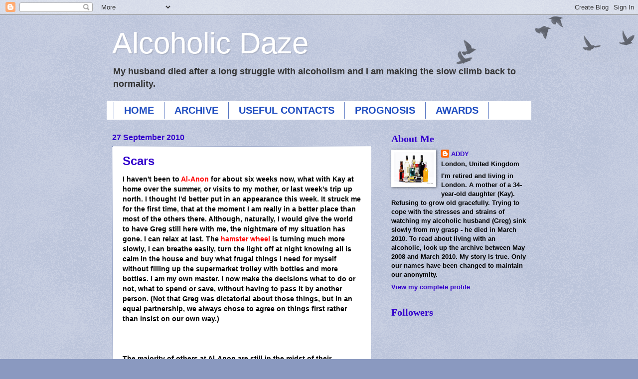

--- FILE ---
content_type: text/html; charset=UTF-8
request_url: https://alcoholicdaze.blogspot.com/2010/09/
body_size: 23324
content:
<!DOCTYPE html>
<html class='v2' dir='ltr' lang='en-GB'>
<head>
<link href='https://www.blogger.com/static/v1/widgets/335934321-css_bundle_v2.css' rel='stylesheet' type='text/css'/>
<meta content='width=1100' name='viewport'/>
<meta content='text/html; charset=UTF-8' http-equiv='Content-Type'/>
<meta content='blogger' name='generator'/>
<link href='https://alcoholicdaze.blogspot.com/favicon.ico' rel='icon' type='image/x-icon'/>
<link href='https://alcoholicdaze.blogspot.com/2010/09/' rel='canonical'/>
<link rel="alternate" type="application/atom+xml" title="Alcoholic Daze - Atom" href="https://alcoholicdaze.blogspot.com/feeds/posts/default" />
<link rel="alternate" type="application/rss+xml" title="Alcoholic Daze - RSS" href="https://alcoholicdaze.blogspot.com/feeds/posts/default?alt=rss" />
<link rel="service.post" type="application/atom+xml" title="Alcoholic Daze - Atom" href="https://www.blogger.com/feeds/3978906014166411621/posts/default" />
<!--Can't find substitution for tag [blog.ieCssRetrofitLinks]-->
<meta content='https://alcoholicdaze.blogspot.com/2010/09/' property='og:url'/>
<meta content='Alcoholic Daze' property='og:title'/>
<meta content='My husband died after a long struggle with alcoholism and I am making the slow climb back to normality.' property='og:description'/>
<title>Alcoholic Daze: September 2010</title>
<style id='page-skin-1' type='text/css'><!--
/*
-----------------------------------------------
Blogger Template Style
Name:     Watermark
Designer: Blogger
URL:      www.blogger.com
----------------------------------------------- */
/* Use this with templates/1ktemplate-*.html */
/* Content
----------------------------------------------- */
body {
font: normal bold 14px Verdana, Geneva, sans-serif;
color: #000000;
background: #8a99c0 url(https://resources.blogblog.com/blogblog/data/1kt/watermark/body_background_birds.png) repeat scroll top left;
}
html body .content-outer {
min-width: 0;
max-width: 100%;
width: 100%;
}
.content-outer {
font-size: 92%;
}
a:link {
text-decoration:none;
color: #3300cc;
}
a:visited {
text-decoration:none;
color: #3300cc;
}
a:hover {
text-decoration:underline;
color: #1e4cc0;
}
.body-fauxcolumns .cap-top {
margin-top: 30px;
background: transparent url(https://resources.blogblog.com/blogblog/data/1kt/watermark/body_overlay_birds.png) no-repeat scroll top right;
height: 121px;
}
.content-inner {
padding: 0;
}
/* Header
----------------------------------------------- */
.header-inner .Header .titlewrapper,
.header-inner .Header .descriptionwrapper {
padding-left: 20px;
padding-right: 20px;
}
.Header h1 {
font: normal normal 60px Impact, sans-serif;
color: #ffffff;
text-shadow: 2px 2px rgba(0, 0, 0, .1);
}
.Header h1 a {
color: #ffffff;
}
.Header .description {
font-size: 140%;
color: #333333;
}
/* Tabs
----------------------------------------------- */
.tabs-inner .section {
margin: 0 20px;
}
.tabs-inner .PageList, .tabs-inner .LinkList, .tabs-inner .Labels {
margin-left: -11px;
margin-right: -11px;
background-color: #ffffff;
border-top: 0 solid #ffffff;
border-bottom: 0 solid #ffffff;
-moz-box-shadow: 0 0 0 rgba(0, 0, 0, .3);
-webkit-box-shadow: 0 0 0 rgba(0, 0, 0, .3);
-goog-ms-box-shadow: 0 0 0 rgba(0, 0, 0, .3);
box-shadow: 0 0 0 rgba(0, 0, 0, .3);
}
.tabs-inner .PageList .widget-content,
.tabs-inner .LinkList .widget-content,
.tabs-inner .Labels .widget-content {
margin: -3px -11px;
background: transparent none  no-repeat scroll right;
}
.tabs-inner .widget ul {
padding: 2px 25px;
max-height: 34px;
background: transparent none no-repeat scroll left;
}
.tabs-inner .widget li {
border: none;
}
.tabs-inner .widget li a {
display: inline-block;
padding: .25em 1em;
font: normal bold 20px Verdana, Geneva, sans-serif;
color: #1e4cc0;
border-right: 1px solid #5473c0;
}
.tabs-inner .widget li:first-child a {
border-left: 1px solid #5473c0;
}
.tabs-inner .widget li.selected a, .tabs-inner .widget li a:hover {
color: #000000;
}
/* Headings
----------------------------------------------- */
h2 {
font: normal bold 20px Georgia, Utopia, 'Palatino Linotype', Palatino, serif;
color: #3300cc;
margin: 0 0 .5em;
}
h2.date-header {
font: normal bold 16px Verdana, Geneva, sans-serif;
color: #3300cc;
}
/* Main
----------------------------------------------- */
.main-inner .column-center-inner,
.main-inner .column-left-inner,
.main-inner .column-right-inner {
padding: 0 5px;
}
.main-outer {
margin-top: 0;
background: transparent none no-repeat scroll top left;
}
.main-inner {
padding-top: 30px;
}
.main-cap-top {
position: relative;
}
.main-cap-top .cap-right {
position: absolute;
height: 0;
width: 100%;
bottom: 0;
background: transparent none repeat-x scroll bottom center;
}
.main-cap-top .cap-left {
position: absolute;
height: 245px;
width: 280px;
right: 0;
bottom: 0;
background: transparent none no-repeat scroll bottom left;
}
/* Posts
----------------------------------------------- */
.post-outer {
padding: 15px 20px;
margin: 0 0 25px;
background: #ffffff url(https://resources.blogblog.com/blogblog/data/1kt/watermark/post_background_birds.png) repeat scroll top left;
_background-image: none;
border: dotted 1px #8a99c0;
-moz-box-shadow: 0 0 0 rgba(0, 0, 0, .1);
-webkit-box-shadow: 0 0 0 rgba(0, 0, 0, .1);
-goog-ms-box-shadow: 0 0 0 rgba(0, 0, 0, .1);
box-shadow: 0 0 0 rgba(0, 0, 0, .1);
}
h3.post-title {
font: normal bold 24px Verdana, Geneva, sans-serif;
margin: 0;
}
.comments h4 {
font: normal bold 24px Verdana, Geneva, sans-serif;
margin: 1em 0 0;
}
.post-body {
font-size: 105%;
line-height: 1.5;
position: relative;
}
.post-header {
margin: 0 0 1em;
color: #000000;
}
.post-footer {
margin: 10px 0 0;
padding: 10px 0 0;
color: #000000;
border-top: dashed 1px #333333;
}
#blog-pager {
font-size: 140%
}
#comments .comment-author {
padding-top: 1.5em;
border-top: dashed 1px #333333;
background-position: 0 1.5em;
}
#comments .comment-author:first-child {
padding-top: 0;
border-top: none;
}
.avatar-image-container {
margin: .2em 0 0;
}
/* Comments
----------------------------------------------- */
.comments .comments-content .icon.blog-author {
background-repeat: no-repeat;
background-image: url([data-uri]);
}
.comments .comments-content .loadmore a {
border-top: 1px solid #333333;
border-bottom: 1px solid #333333;
}
.comments .continue {
border-top: 2px solid #333333;
}
/* Widgets
----------------------------------------------- */
.widget ul, .widget #ArchiveList ul.flat {
padding: 0;
list-style: none;
}
.widget ul li, .widget #ArchiveList ul.flat li {
padding: .35em 0;
text-indent: 0;
border-top: dashed 1px #333333;
}
.widget ul li:first-child, .widget #ArchiveList ul.flat li:first-child {
border-top: none;
}
.widget .post-body ul {
list-style: disc;
}
.widget .post-body ul li {
border: none;
}
.widget .zippy {
color: #333333;
}
.post-body img, .post-body .tr-caption-container, .Profile img, .Image img,
.BlogList .item-thumbnail img {
padding: 5px;
background: #fff;
-moz-box-shadow: 1px 1px 5px rgba(0, 0, 0, .5);
-webkit-box-shadow: 1px 1px 5px rgba(0, 0, 0, .5);
-goog-ms-box-shadow: 1px 1px 5px rgba(0, 0, 0, .5);
box-shadow: 1px 1px 5px rgba(0, 0, 0, .5);
}
.post-body img, .post-body .tr-caption-container {
padding: 8px;
}
.post-body .tr-caption-container {
color: #333333;
}
.post-body .tr-caption-container img {
padding: 0;
background: transparent;
border: none;
-moz-box-shadow: 0 0 0 rgba(0, 0, 0, .1);
-webkit-box-shadow: 0 0 0 rgba(0, 0, 0, .1);
-goog-ms-box-shadow: 0 0 0 rgba(0, 0, 0, .1);
box-shadow: 0 0 0 rgba(0, 0, 0, .1);
}
/* Footer
----------------------------------------------- */
.footer-outer {
color:#000000;
background: #1f007f url(https://resources.blogblog.com/blogblog/data/1kt/watermark/body_background_navigator.png) repeat scroll top left;
}
.footer-outer a {
color: #000000;
}
.footer-outer a:visited {
color: #5473c0;
}
.footer-outer a:hover {
color: #ff9977;
}
.footer-outer .widget h2 {
color: #8a99c0;
}
/* Mobile
----------------------------------------------- */
body.mobile  {
background-size: 100% auto;
}
.mobile .body-fauxcolumn-outer {
background: transparent none repeat scroll top left;
}
html .mobile .mobile-date-outer {
border-bottom: none;
background: #ffffff url(https://resources.blogblog.com/blogblog/data/1kt/watermark/post_background_birds.png) repeat scroll top left;
_background-image: none;
margin-bottom: 10px;
}
.mobile .main-inner .date-outer {
padding: 0;
}
.mobile .main-inner .date-header {
margin: 10px;
}
.mobile .main-cap-top {
z-index: -1;
}
.mobile .content-outer {
font-size: 100%;
}
.mobile .post-outer {
padding: 10px;
}
.mobile .main-cap-top .cap-left {
background: transparent none no-repeat scroll bottom left;
}
.mobile .body-fauxcolumns .cap-top {
margin: 0;
}
.mobile-link-button {
background: #ffffff url(https://resources.blogblog.com/blogblog/data/1kt/watermark/post_background_birds.png) repeat scroll top left;
}
.mobile-link-button a:link, .mobile-link-button a:visited {
color: #3300cc;
}
.mobile-index-date .date-header {
color: #3300cc;
}
.mobile-index-contents {
color: #000000;
}
.mobile .tabs-inner .section {
margin: 0;
}
.mobile .tabs-inner .PageList {
margin-left: 0;
margin-right: 0;
}
.mobile .tabs-inner .PageList .widget-content {
margin: 0;
color: #000000;
background: #ffffff url(https://resources.blogblog.com/blogblog/data/1kt/watermark/post_background_birds.png) repeat scroll top left;
}
.mobile .tabs-inner .PageList .widget-content .pagelist-arrow {
border-left: 1px solid #5473c0;
}

--></style>
<style id='template-skin-1' type='text/css'><!--
body {
min-width: 870px;
}
.content-outer, .content-fauxcolumn-outer, .region-inner {
min-width: 870px;
max-width: 870px;
_width: 870px;
}
.main-inner .columns {
padding-left: 0;
padding-right: 310px;
}
.main-inner .fauxcolumn-center-outer {
left: 0;
right: 310px;
/* IE6 does not respect left and right together */
_width: expression(this.parentNode.offsetWidth -
parseInt("0") -
parseInt("310px") + 'px');
}
.main-inner .fauxcolumn-left-outer {
width: 0;
}
.main-inner .fauxcolumn-right-outer {
width: 310px;
}
.main-inner .column-left-outer {
width: 0;
right: 100%;
margin-left: -0;
}
.main-inner .column-right-outer {
width: 310px;
margin-right: -310px;
}
#layout {
min-width: 0;
}
#layout .content-outer {
min-width: 0;
width: 800px;
}
#layout .region-inner {
min-width: 0;
width: auto;
}
body#layout div.add_widget {
padding: 8px;
}
body#layout div.add_widget a {
margin-left: 32px;
}
--></style>
<link href='https://www.blogger.com/dyn-css/authorization.css?targetBlogID=3978906014166411621&amp;zx=9795e2a5-777c-4990-b0f1-76db6df4b7fb' media='none' onload='if(media!=&#39;all&#39;)media=&#39;all&#39;' rel='stylesheet'/><noscript><link href='https://www.blogger.com/dyn-css/authorization.css?targetBlogID=3978906014166411621&amp;zx=9795e2a5-777c-4990-b0f1-76db6df4b7fb' rel='stylesheet'/></noscript>
<meta name='google-adsense-platform-account' content='ca-host-pub-1556223355139109'/>
<meta name='google-adsense-platform-domain' content='blogspot.com'/>

<link rel="stylesheet" href="https://fonts.googleapis.com/css2?display=swap&family=Dancing+Script&family=Playwrite+HR&family=Caramel"></head>
<body class='loading variant-birds'>
<div class='navbar section' id='navbar' name='Navbar'><div class='widget Navbar' data-version='1' id='Navbar1'><script type="text/javascript">
    function setAttributeOnload(object, attribute, val) {
      if(window.addEventListener) {
        window.addEventListener('load',
          function(){ object[attribute] = val; }, false);
      } else {
        window.attachEvent('onload', function(){ object[attribute] = val; });
      }
    }
  </script>
<div id="navbar-iframe-container"></div>
<script type="text/javascript" src="https://apis.google.com/js/platform.js"></script>
<script type="text/javascript">
      gapi.load("gapi.iframes:gapi.iframes.style.bubble", function() {
        if (gapi.iframes && gapi.iframes.getContext) {
          gapi.iframes.getContext().openChild({
              url: 'https://www.blogger.com/navbar/3978906014166411621?origin\x3dhttps://alcoholicdaze.blogspot.com',
              where: document.getElementById("navbar-iframe-container"),
              id: "navbar-iframe"
          });
        }
      });
    </script><script type="text/javascript">
(function() {
var script = document.createElement('script');
script.type = 'text/javascript';
script.src = '//pagead2.googlesyndication.com/pagead/js/google_top_exp.js';
var head = document.getElementsByTagName('head')[0];
if (head) {
head.appendChild(script);
}})();
</script>
</div></div>
<div class='body-fauxcolumns'>
<div class='fauxcolumn-outer body-fauxcolumn-outer'>
<div class='cap-top'>
<div class='cap-left'></div>
<div class='cap-right'></div>
</div>
<div class='fauxborder-left'>
<div class='fauxborder-right'></div>
<div class='fauxcolumn-inner'>
</div>
</div>
<div class='cap-bottom'>
<div class='cap-left'></div>
<div class='cap-right'></div>
</div>
</div>
</div>
<div class='content'>
<div class='content-fauxcolumns'>
<div class='fauxcolumn-outer content-fauxcolumn-outer'>
<div class='cap-top'>
<div class='cap-left'></div>
<div class='cap-right'></div>
</div>
<div class='fauxborder-left'>
<div class='fauxborder-right'></div>
<div class='fauxcolumn-inner'>
</div>
</div>
<div class='cap-bottom'>
<div class='cap-left'></div>
<div class='cap-right'></div>
</div>
</div>
</div>
<div class='content-outer'>
<div class='content-cap-top cap-top'>
<div class='cap-left'></div>
<div class='cap-right'></div>
</div>
<div class='fauxborder-left content-fauxborder-left'>
<div class='fauxborder-right content-fauxborder-right'></div>
<div class='content-inner'>
<header>
<div class='header-outer'>
<div class='header-cap-top cap-top'>
<div class='cap-left'></div>
<div class='cap-right'></div>
</div>
<div class='fauxborder-left header-fauxborder-left'>
<div class='fauxborder-right header-fauxborder-right'></div>
<div class='region-inner header-inner'>
<div class='header section' id='header' name='Header'><div class='widget Header' data-version='1' id='Header1'>
<div id='header-inner'>
<div class='titlewrapper'>
<h1 class='title'>
<a href='https://alcoholicdaze.blogspot.com/'>
Alcoholic Daze
</a>
</h1>
</div>
<div class='descriptionwrapper'>
<p class='description'><span>My husband died after a long struggle with alcoholism and I am making the slow climb back to normality.</span></p>
</div>
</div>
</div></div>
</div>
</div>
<div class='header-cap-bottom cap-bottom'>
<div class='cap-left'></div>
<div class='cap-right'></div>
</div>
</div>
</header>
<div class='tabs-outer'>
<div class='tabs-cap-top cap-top'>
<div class='cap-left'></div>
<div class='cap-right'></div>
</div>
<div class='fauxborder-left tabs-fauxborder-left'>
<div class='fauxborder-right tabs-fauxborder-right'></div>
<div class='region-inner tabs-inner'>
<div class='tabs section' id='crosscol' name='Cross-column'><div class='widget PageList' data-version='1' id='PageList1'>
<h2>Pages</h2>
<div class='widget-content'>
<ul>
<li>
<a href='javascript:;'>HOME</a>
</li>
<li>
<a href='http://alcoholicdaze.blogspot.com/p/archive.html'>ARCHIVE</a>
</li>
<li>
<a href='http://alcoholicdaze.blogspot.com/p/useful-contacts.html'>USEFUL CONTACTS</a>
</li>
<li>
<a href='http://alcoholicdaze.blogspot.com/p/alcoholic-disease.html'>PROGNOSIS</a>
</li>
<li>
<a href='http://alcoholicdaze.blogspot.com/p/awards.html'>AWARDS</a>
</li>
</ul>
<div class='clear'></div>
</div>
</div></div>
<div class='tabs no-items section' id='crosscol-overflow' name='Cross-Column 2'></div>
</div>
</div>
<div class='tabs-cap-bottom cap-bottom'>
<div class='cap-left'></div>
<div class='cap-right'></div>
</div>
</div>
<div class='main-outer'>
<div class='main-cap-top cap-top'>
<div class='cap-left'></div>
<div class='cap-right'></div>
</div>
<div class='fauxborder-left main-fauxborder-left'>
<div class='fauxborder-right main-fauxborder-right'></div>
<div class='region-inner main-inner'>
<div class='columns fauxcolumns'>
<div class='fauxcolumn-outer fauxcolumn-center-outer'>
<div class='cap-top'>
<div class='cap-left'></div>
<div class='cap-right'></div>
</div>
<div class='fauxborder-left'>
<div class='fauxborder-right'></div>
<div class='fauxcolumn-inner'>
</div>
</div>
<div class='cap-bottom'>
<div class='cap-left'></div>
<div class='cap-right'></div>
</div>
</div>
<div class='fauxcolumn-outer fauxcolumn-left-outer'>
<div class='cap-top'>
<div class='cap-left'></div>
<div class='cap-right'></div>
</div>
<div class='fauxborder-left'>
<div class='fauxborder-right'></div>
<div class='fauxcolumn-inner'>
</div>
</div>
<div class='cap-bottom'>
<div class='cap-left'></div>
<div class='cap-right'></div>
</div>
</div>
<div class='fauxcolumn-outer fauxcolumn-right-outer'>
<div class='cap-top'>
<div class='cap-left'></div>
<div class='cap-right'></div>
</div>
<div class='fauxborder-left'>
<div class='fauxborder-right'></div>
<div class='fauxcolumn-inner'>
</div>
</div>
<div class='cap-bottom'>
<div class='cap-left'></div>
<div class='cap-right'></div>
</div>
</div>
<!-- corrects IE6 width calculation -->
<div class='columns-inner'>
<div class='column-center-outer'>
<div class='column-center-inner'>
<div class='main section' id='main' name='Main'><div class='widget Blog' data-version='1' id='Blog1'>
<div class='blog-posts hfeed'>

          <div class="date-outer">
        
<h2 class='date-header'><span>27 September 2010</span></h2>

          <div class="date-posts">
        
<div class='post-outer'>
<div class='post hentry uncustomized-post-template' itemprop='blogPost' itemscope='itemscope' itemtype='http://schema.org/BlogPosting'>
<meta content='3978906014166411621' itemprop='blogId'/>
<meta content='6231395254950901880' itemprop='postId'/>
<a name='6231395254950901880'></a>
<h3 class='post-title entry-title' itemprop='name'>
<a href='https://alcoholicdaze.blogspot.com/2010/09/scars.html'>Scars</a>
</h3>
<div class='post-header'>
<div class='post-header-line-1'></div>
</div>
<div class='post-body entry-content' id='post-body-6231395254950901880' itemprop='description articleBody'>
<strong>I haven't been to <a href="http://www.al-anonuk.org.uk/"><span style="color:#ff0000;">Al-Anon</span> </a>for about six weeks now, what with Kay at home over the summer, or visits to my mother, or last week's trip up north. I thought I'd better put in an appearance this week. It struck me for the first time, that at the moment I am really in a better place than most of the others there. Although, naturally, I would give the world to have Greg still here with me, the nightmare of my situation has gone. I can relax at last. The <a href="http://alcoholicdaze.blogspot.com/search?q=hamster+wheel&amp;updated-max=2010-02-24T12%3A44%3A00Z&amp;max-results=20"><span style="color:#ff0000;">hamster wheel</span> </a>is turning much more slowly, I can breathe easily, turn the light off at night knowing all is calm in the house and buy what frugal things I need for myself without filling up the supermarket trolley with bottles and more bottles. I am my own master. I now make the decisions what to do or not, what to spend or save, without having to pass it by another person. (Not that Greg was dictatorial about those things, but in an equal partnership, we always chose to agree on things first rather than insist on our own way.)</strong><br /><br /><strong></strong><br /><br /><strong>The majority of others at Al-Anon are still in the midst of their nightmares, with their partners or parents or children still doing the drinking or at best undergoing yet another detox, which for now will bring sobriety but only for as long as the patient is physically locked up for ten days and on medication. Once the key is turned and the patient is out on the street again, they will more than likely be looking for their next drink yet again. When depends on how long their willpower will last out - a few hours, a few days, a few weeks.</strong><br /><br /><br /><strong>Most at the Al-anon meetings are weary, crushed, even numb. That was me a year ago. Thankfully, my nightmare is over, although at a price. The alcoholism has gone, but so has Greg. I am a victim of the alcohol, although I did not drink it and it did not kill me. Although I am in a relatively good place at the moment, Greg's absence is a glaring big hole in my life, ever reminding me of that nightmare. </strong><br /><br /><strong></strong><br /><strong>Whether I shall ever totally recover worries me. There are some people I have met at Al-Anon who have been parted from their alcoholic loved ones for decades, either through divorce, separation, death (or in the case of adult childen, marriage and moves away from home). But they still need the crutch of Al-Anon as they feel they are "damaged goods" or victims. Their confidence or self-esteem has been battered by long years of being in the alcoholic's shadow, of being physically or mentally worn away until only the outer shell of them now exists. They still weep at the memories that never go away. Years of having to pretend to the outside world that everything was fine, yet coming home to violence or aggression or arguments and shouting. Whatever the severity of the drinking, it takes its toll on other family members emotionally and sometimes sadly physically.</strong><br /><br /><strong></strong><br /><br /><strong>I have tried my utmost to be strong - both before Greg died and since. Goodness knows where I get it from, because up to now I have always been timid, shy, socially-anxious and withdrawing. Maybe that comes from being an only-child. But I am damned if I am going to let this beat me. That is why I have been so determined to keep busy and get on with life, to draw up decorating projects and to oscillate between my home and my mother's home to get all the chores done. But sometimes in the wee small hours of the morning, when I lie awake in an empty house and hear nothing but the clock ticking, I am worried. I worry about the slow-developing scar this alcoholic experience is leaving and will leave on Kay and me, long after the alcoholism has passed through our lives and gone.</strong>
<div style='clear: both;'></div>
</div>
<div class='post-footer'>
<div class='post-footer-line post-footer-line-1'>
<span class='post-author vcard'>
Posted by
<span class='fn' itemprop='author' itemscope='itemscope' itemtype='http://schema.org/Person'>
<meta content='https://www.blogger.com/profile/01018958238940897902' itemprop='url'/>
<a class='g-profile' href='https://www.blogger.com/profile/01018958238940897902' rel='author' title='author profile'>
<span itemprop='name'>ADDY</span>
</a>
</span>
</span>
<span class='post-timestamp'>
at
<meta content='https://alcoholicdaze.blogspot.com/2010/09/scars.html' itemprop='url'/>
<a class='timestamp-link' href='https://alcoholicdaze.blogspot.com/2010/09/scars.html' rel='bookmark' title='permanent link'><abbr class='published' itemprop='datePublished' title='2010-09-27T10:49:00+01:00'>10:49</abbr></a>
</span>
<span class='post-comment-link'>
<a class='comment-link' href='https://www.blogger.com/comment/fullpage/post/3978906014166411621/6231395254950901880' onclick=''>
20 comments:
  </a>
</span>
<span class='post-icons'>
<span class='item-control blog-admin pid-350903854'>
<a href='https://www.blogger.com/post-edit.g?blogID=3978906014166411621&postID=6231395254950901880&from=pencil' title='Edit Post'>
<img alt='' class='icon-action' height='18' src='https://resources.blogblog.com/img/icon18_edit_allbkg.gif' width='18'/>
</a>
</span>
</span>
<div class='post-share-buttons goog-inline-block'>
</div>
</div>
<div class='post-footer-line post-footer-line-2'>
<span class='post-labels'>
</span>
</div>
<div class='post-footer-line post-footer-line-3'>
<span class='post-location'>
</span>
</div>
</div>
</div>
</div>

          </div></div>
        

          <div class="date-outer">
        
<h2 class='date-header'><span>20 September 2010</span></h2>

          <div class="date-posts">
        
<div class='post-outer'>
<div class='post hentry uncustomized-post-template' itemprop='blogPost' itemscope='itemscope' itemtype='http://schema.org/BlogPosting'>
<meta content='3978906014166411621' itemprop='blogId'/>
<meta content='4926740716473129771' itemprop='postId'/>
<a name='4926740716473129771'></a>
<h3 class='post-title entry-title' itemprop='name'>
<a href='https://alcoholicdaze.blogspot.com/2010/09/alls-well-that-ends-well-i-think.html'>All's well that ends well (I think)</a>
</h3>
<div class='post-header'>
<div class='post-header-line-1'></div>
</div>
<div class='post-body entry-content' id='post-body-4926740716473129771' itemprop='description articleBody'>
<b>I'm back from the North having deposited daughter there for the start of her second year at uni. After all the problems relayed in my last post, we did manage to move in to the house (the German girls true to their word let us in) and we met up with my sister-in-law and her partner who had come up from Lincolnshire in a van with Kay's belongings which they had collected earlier in the week from us. We plodded up and down stairs taking said stuff up to Kay's room which is three floors up in an attic room. The house is in an area of town which is predominantly inhabited by students or immigrants. Streets and streets of back to back terraced houses. The housing is all right although hardly the luxury end of the market. I think once upon time the house may have been built for millworkers and their families. But by gum they must have had small feet in those days. The staircases are little more than glorified ladders! They are very very steep, very narrow and won't take a foot-tread front on. You sort of have to go up or down sideways like a crab, or risk falling down head over heels. Carrying heavy boxes and suitcases up the two steep flights was an acquired art. Afterwards, we were all in need of a stiff lunchtime drink and a sit-down in a local pub to recover.</b><br />
<br />
<b></b><br />
<br />
<b>Once my sister-in-law and her family had gone home, Kay unpacked her things and we started to make the room a little more like home, taking note of what little extras still needed to be bought. The three German girls (staying on for yet another week) were very friendly, apologised for the state of the kitchen, as they had been working hard to get their dissertation finished and had therefore had scant time to worry about washing up. I reckoned there must have been at least five days of washing-up in the sink alone, not to mention the piles of plates attracting flies on the work surfaces. True to typical German behaviour, instead of leaving towels on deckchairs, they had left jackets on backs of dining chairs and all their china/pans and food in the cupboards, so Kay could not put any of her food or china/pans away, but we managed to eat out a lot or bring sandwiches home, so that was no great problem.</b><br />
<br />
<b></b><br />
<br />
<b>Kay and I had a great last few days together, buying more household items for the room, doing a bit of sightseeing and having some nice meals out. The week was only marred by the not altogether unexpected news that the fifth girl (Danielle in my last post) had pulled out altogether. It meant that a fifth housemate needed to be found urgently or else the four other girls would need to cover the outstanding rent. Abigail, now back from Thailand, felt partially responsible for choosing Danielle in the first place and took it up herself to advertise the room in all the appropriate places. It paid off as about 8 people have responded to the ad, mainly Americans, Australians and a Spaniard, all of whom have just arrived in the UK this week as international freshers. Kay, as the only housemate to have arrived, had to show them the room and common areas of the house, while I made myself scarce. Hopefully one of them will be suitable.</b><br />
<b></b><br />
<b>With heavy heart, I hugged Kay goodbye on Friday evening and made the long train journey back to London, arriving home to an empty house (except for a very relieved Snoopy and cat). I am really happy Kay is settled with nice friends in a nice house. It'll be a long time until I see her at Christmas and a bit daunting on my own, if I am honest, but I have lots of decorating to do, new double-glazing arriving in a week and the same at my mother's house, so I am sure the time will go quickly. I might even sneak in another visit north, if I get the chance! A new chapter begins in both our lives.</b>
<div style='clear: both;'></div>
</div>
<div class='post-footer'>
<div class='post-footer-line post-footer-line-1'>
<span class='post-author vcard'>
Posted by
<span class='fn' itemprop='author' itemscope='itemscope' itemtype='http://schema.org/Person'>
<meta content='https://www.blogger.com/profile/01018958238940897902' itemprop='url'/>
<a class='g-profile' href='https://www.blogger.com/profile/01018958238940897902' rel='author' title='author profile'>
<span itemprop='name'>ADDY</span>
</a>
</span>
</span>
<span class='post-timestamp'>
at
<meta content='https://alcoholicdaze.blogspot.com/2010/09/alls-well-that-ends-well-i-think.html' itemprop='url'/>
<a class='timestamp-link' href='https://alcoholicdaze.blogspot.com/2010/09/alls-well-that-ends-well-i-think.html' rel='bookmark' title='permanent link'><abbr class='published' itemprop='datePublished' title='2010-09-20T10:06:00+01:00'>10:06</abbr></a>
</span>
<span class='post-comment-link'>
<a class='comment-link' href='https://www.blogger.com/comment/fullpage/post/3978906014166411621/4926740716473129771' onclick=''>
20 comments:
  </a>
</span>
<span class='post-icons'>
<span class='item-control blog-admin pid-350903854'>
<a href='https://www.blogger.com/post-edit.g?blogID=3978906014166411621&postID=4926740716473129771&from=pencil' title='Edit Post'>
<img alt='' class='icon-action' height='18' src='https://resources.blogblog.com/img/icon18_edit_allbkg.gif' width='18'/>
</a>
</span>
</span>
<div class='post-share-buttons goog-inline-block'>
</div>
</div>
<div class='post-footer-line post-footer-line-2'>
<span class='post-labels'>
</span>
</div>
<div class='post-footer-line post-footer-line-3'>
<span class='post-location'>
</span>
</div>
</div>
</div>
</div>

          </div></div>
        

          <div class="date-outer">
        
<h2 class='date-header'><span>14 September 2010</span></h2>

          <div class="date-posts">
        
<div class='post-outer'>
<div class='post hentry uncustomized-post-template' itemprop='blogPost' itemscope='itemscope' itemtype='http://schema.org/BlogPosting'>
<meta content='https://blogger.googleusercontent.com/img/b/R29vZ2xl/AVvXsEhBxyqTZslo_9-MjdJ8WNdQofk5irFC4hB3i2opD4DiFQQWbr3_TeU-dfS1Um2DPMQTVSjjdwbaNuMyY-OS2oowGdnAAJUUlF-q84xNskGV2aMjYtcF6RobKbeNOfUpXF-2mJHg7T9Yd1c/s320/Homeless%2520Dinner.jpg' itemprop='image_url'/>
<meta content='3978906014166411621' itemprop='blogId'/>
<meta content='4310667133346948352' itemprop='postId'/>
<a name='4310667133346948352'></a>
<h3 class='post-title entry-title' itemprop='name'>
<a href='https://alcoholicdaze.blogspot.com/2010/09/joys-of-student-accommodation.html'>The joys of student accommodation</a>
</h3>
<div class='post-header'>
<div class='post-header-line-1'></div>
</div>
<div class='post-body entry-content' id='post-body-4310667133346948352' itemprop='description articleBody'>
<b>By the time this is published, I shall be speeding my way up North with Kay on the train to settle her into her new accommodation for the next year - a shared house with 4 other girls. I plan to stay up there for four days and return on Friday. Meanwhile, a dog-sitter is staying in my house to look after Snoopy and the cat.</b><br />
<br />
<b>We are half-expecting we might have to sleep on the pavement tonight. The house-let has not been without its problems. </b><b>Kay and three of her friends (let's call them Abigail, Beth,and Chloe) saw the house last December and told the agent (let's call them Disorganised Properties) they wanted to rent the house from July 2010 , the time that First Years come out of university acommodation in Halls of Residence and when the majority of private student house contracts run from. In actual fact, friend Abigail was already living in the house, sharing it with some German girls. The German</b> <b>girls however, wanted to keep the contract on until 31 August, so Kay, Beth and Choe were told they could not move in until 1 September. That seemed fine, as it would mean Kay did not have to pay rent over the summer, when her room would be unoccupied anyway and lectures do not in any case start until 20 September.</b><br />
<br />
<div align="left">
<b></b></div>
<br />
<div align="left">
<b>Disorganised Properties asked Kay for a &#163;300 desposit (returnable when she moves out again, unless she wrecks the joint) and the first instalment of &#163;280 to cover September's rent. In addition she had to pay &#163;60 (in cash!!!?) for agents' fees. There are five bedrooms in the house, so the girls advertised for a fifth housemate and eventually Abigail (already in the house, remember) said she knew someone, unknown to the others (let's call her Danielle) and it seemed simpler for the others to agree to this, even though, there were other candidates in the offering. So far so good.</b></div>
<br />
<div align="left">
<b></b></div>
<div align="left">
<b></b></div>
<div align="left">
<b>The summer vacation started, the girls all went their separate ways and some to far-flung places. Kay met up with Abigail for the exam a few weeks ago and Abigail let slip that the Germans wanted to stay a bit longer than 31 August and she had said that would be fine, as the other housemates would not want to move in to their rooms until 18 September. She had said this of course, without consulting the others. Had she have done so, she would have found out that one girl wanted to move her stuff in at the beginning of September and Kay wanted to move in around 12th September. However, Abigail, as I said already resident in the house, has taken it upon herself to agree to these and other things without consulting the others and without really thinking things through. </b></div>
<br />
<div align="left">
<b></b></div>
<br />
<div align="left">
<b>A few weeks ago, in my organised, ticking-off-list-of-what-to-do mode, I rang Disorganised Properties to enquire how and when we should pick up Kay's key when we arrive in town. The answer was not what I was expecting. It seemed only Kay and one other girl had completed and returned all their paperwork and paid their &#163;640 up front, the other 3 girls had still not done so and until all the paperwork and money was finalised, nobody could move in at all. I needed to book train tickets for us well in advance, organise for a dog-sitter, plan for Kay's stuff to be collected and taken up by road etc and the agent would not accept my pleas that we had done our bit and paid up, therefore we should be entitled to move in on the 12th. Disorganised Properties then said Kay should chase everyone up, if she wanted to move in. Quite why Disorganised Properties had not already done this or intended to do it, escaped me. Beth was in Greece, but in any case was paid up and paperwork was done. Chloe was in Dubai and said she had not received any paperwork in the first place to return, but did return it quickly once another set had been sent to her. Abigail was in Thailand for a month and not responding to email or facebook or mobile messages; also she was the only one who could get in touch with the fifth girl Danielle, as none of the others personally knew her. To cut an even longer story short, Kay finally got through to Abigail and got Danielle's number and texted her about the problem, but Danielle was not responding to her mobile calls or texts. The agent just wiped his hands of the whole thing every time we phoned up and said we needed to get it sorted. It did cross my mind to ask why on earth were they charging &#163;60 per girl for agent's fees if we were the ones doing all the administrative running around, but I decided to keep quiet for now and raise it some time later (mental note to contact Trading Standards). To cap it all, the agent then said they did not know the German girls were staying on beyond the 31st August and started to charge them, so they are getting rent from us AND the German girls for the same period (another mental note to Trading Standards). </b></div>
<br />
<div align="left">
<b></b></div>
<div align="left">
<b></b></div>
<div align="left">
<b></b></div>
<div align="left">
<b></b></div>
<div align="left">
</div>
<div align="left">
<b>Finally last week, after a long silence, Danielle got in touch and said she had been in hospital but would sort her paperwork out with the agent. Whoppeee. I made my plans, booked train reservations (although for 14th and not the date we originally wanted), arranged dog-sitter etc. Then a few days later Danielle dropped the bombshell that she cannot afford the rent and if the others would like to look for another fifth housemate she won't mind! Seven days before term starts!!!</b></div>
<br />
<div align="left">
<b></b></div>
<div align="left">
<b>As if that was not enough, there is another mess to sort out...when we should read gas and electricity meters, as strictly speaking it should be when the new tenancy starts (1 September ?) but the German girls will be using gas and electricity afte that date and before our arrival and are not moving out until 22 Sept. So when do they stop paying for utilities and the English girls start? Such a tangle...</b></div>
<br />
<div align="left">
<b></b></div>
<div align="left">
</div>
<div align="left">
<b></b></div>
<div align="left">
<b>So Kay and I are travelling up today, the German girls are letting us in (hopefully) and if anyone asks anything, we'll just claim squatters' rights. But I'm taking my sleeping bag and camping mattress just in case! Those pavements can be quite hard to sleep on.</b></div>
<div align="center">
<b><img alt="" border="0" id="BLOGGER_PHOTO_ID_5515987548227741170" src="https://blogger.googleusercontent.com/img/b/R29vZ2xl/AVvXsEhBxyqTZslo_9-MjdJ8WNdQofk5irFC4hB3i2opD4DiFQQWbr3_TeU-dfS1Um2DPMQTVSjjdwbaNuMyY-OS2oowGdnAAJUUlF-q84xNskGV2aMjYtcF6RobKbeNOfUpXF-2mJHg7T9Yd1c/s320/Homeless%2520Dinner.jpg" style="cursor: hand; display: block; height: 320px; margin: 0px auto 10px; text-align: center; width: 320px;" /></b></div>
<div align="center">
<span style="font-size: 78%;">copyright First Baptist Orlando from Google library</span></div>
<div style='clear: both;'></div>
</div>
<div class='post-footer'>
<div class='post-footer-line post-footer-line-1'>
<span class='post-author vcard'>
Posted by
<span class='fn' itemprop='author' itemscope='itemscope' itemtype='http://schema.org/Person'>
<meta content='https://www.blogger.com/profile/01018958238940897902' itemprop='url'/>
<a class='g-profile' href='https://www.blogger.com/profile/01018958238940897902' rel='author' title='author profile'>
<span itemprop='name'>ADDY</span>
</a>
</span>
</span>
<span class='post-timestamp'>
at
<meta content='https://alcoholicdaze.blogspot.com/2010/09/joys-of-student-accommodation.html' itemprop='url'/>
<a class='timestamp-link' href='https://alcoholicdaze.blogspot.com/2010/09/joys-of-student-accommodation.html' rel='bookmark' title='permanent link'><abbr class='published' itemprop='datePublished' title='2010-09-14T09:00:00+01:00'>09:00</abbr></a>
</span>
<span class='post-comment-link'>
<a class='comment-link' href='https://www.blogger.com/comment/fullpage/post/3978906014166411621/4310667133346948352' onclick=''>
19 comments:
  </a>
</span>
<span class='post-icons'>
<span class='item-control blog-admin pid-350903854'>
<a href='https://www.blogger.com/post-edit.g?blogID=3978906014166411621&postID=4310667133346948352&from=pencil' title='Edit Post'>
<img alt='' class='icon-action' height='18' src='https://resources.blogblog.com/img/icon18_edit_allbkg.gif' width='18'/>
</a>
</span>
</span>
<div class='post-share-buttons goog-inline-block'>
</div>
</div>
<div class='post-footer-line post-footer-line-2'>
<span class='post-labels'>
</span>
</div>
<div class='post-footer-line post-footer-line-3'>
<span class='post-location'>
</span>
</div>
</div>
</div>
</div>

          </div></div>
        

          <div class="date-outer">
        
<h2 class='date-header'><span>08 September 2010</span></h2>

          <div class="date-posts">
        
<div class='post-outer'>
<div class='post hentry uncustomized-post-template' itemprop='blogPost' itemscope='itemscope' itemtype='http://schema.org/BlogPosting'>
<meta content='3978906014166411621' itemprop='blogId'/>
<meta content='6542624466693374141' itemprop='postId'/>
<a name='6542624466693374141'></a>
<h3 class='post-title entry-title' itemprop='name'>
<a href='https://alcoholicdaze.blogspot.com/2010/09/great-news.html'>Great news</a>
</h3>
<div class='post-header'>
<div class='post-header-line-1'></div>
</div>
<div class='post-body entry-content' id='post-body-6542624466693374141' itemprop='description articleBody'>
<strong>When Kay first went up to uni last year, she was told about the marking system. If you got grade E or F, you had failed by varying degrees. If you got a D you had just passed and it was OK. If you got a C, you could be very very pleased with yourself and so were the university pleased with you. If you got B, it was absolutely fantastic. Grade As were almost non-existent, as they were only awarded for truly exceptional work. </strong><br /><strong></strong><br /><strong>Yesterday Kay got the results of her exam that she did two weeks ago (the one she missed when Greg died in March.) She got a B. Of course I have been going around like a pigeon with a puffed up chest, proud as punch. Although she has missed out on the summer holidays because she has been revising so much, she can now rest assured that she is through to the second year of her course. (Sighs of relief). We now have just under a week to relax and pack for her return north early next week. I do so wish Greg could be here to share this good news.</strong>
<div style='clear: both;'></div>
</div>
<div class='post-footer'>
<div class='post-footer-line post-footer-line-1'>
<span class='post-author vcard'>
Posted by
<span class='fn' itemprop='author' itemscope='itemscope' itemtype='http://schema.org/Person'>
<meta content='https://www.blogger.com/profile/01018958238940897902' itemprop='url'/>
<a class='g-profile' href='https://www.blogger.com/profile/01018958238940897902' rel='author' title='author profile'>
<span itemprop='name'>ADDY</span>
</a>
</span>
</span>
<span class='post-timestamp'>
at
<meta content='https://alcoholicdaze.blogspot.com/2010/09/great-news.html' itemprop='url'/>
<a class='timestamp-link' href='https://alcoholicdaze.blogspot.com/2010/09/great-news.html' rel='bookmark' title='permanent link'><abbr class='published' itemprop='datePublished' title='2010-09-08T09:37:00+01:00'>09:37</abbr></a>
</span>
<span class='post-comment-link'>
<a class='comment-link' href='https://www.blogger.com/comment/fullpage/post/3978906014166411621/6542624466693374141' onclick=''>
20 comments:
  </a>
</span>
<span class='post-icons'>
<span class='item-control blog-admin pid-350903854'>
<a href='https://www.blogger.com/post-edit.g?blogID=3978906014166411621&postID=6542624466693374141&from=pencil' title='Edit Post'>
<img alt='' class='icon-action' height='18' src='https://resources.blogblog.com/img/icon18_edit_allbkg.gif' width='18'/>
</a>
</span>
</span>
<div class='post-share-buttons goog-inline-block'>
</div>
</div>
<div class='post-footer-line post-footer-line-2'>
<span class='post-labels'>
</span>
</div>
<div class='post-footer-line post-footer-line-3'>
<span class='post-location'>
</span>
</div>
</div>
</div>
</div>

          </div></div>
        

          <div class="date-outer">
        
<h2 class='date-header'><span>03 September 2010</span></h2>

          <div class="date-posts">
        
<div class='post-outer'>
<div class='post hentry uncustomized-post-template' itemprop='blogPost' itemscope='itemscope' itemtype='http://schema.org/BlogPosting'>
<meta content='https://blogger.googleusercontent.com/img/b/R29vZ2xl/AVvXsEg2nRvNhHbVs3t0lWHwx7Wzykcs8Pynxd9Ym1wOoEDiVBy17HoDJ5q53kaT6DEti0_0722yQV6vXNKwxuVYh81_1ikIojKnNwdMgvH0HEfYQuS112qsiZec_kNl4Rn9hUiDVxUdr14R_GU/s320/001.JPG' itemprop='image_url'/>
<meta content='3978906014166411621' itemprop='blogId'/>
<meta content='5703288735905857594' itemprop='postId'/>
<a name='5703288735905857594'></a>
<h3 class='post-title entry-title' itemprop='name'>
<a href='https://alcoholicdaze.blogspot.com/2010/09/waste-not-want-not.html'>Waste not, want not</a>
</h3>
<div class='post-header'>
<div class='post-header-line-1'></div>
</div>
<div class='post-body entry-content' id='post-body-5703288735905857594' itemprop='description articleBody'>
<strong>Following on from my post about the staircases, it does not strike me as at all odd that I have reached the ripe old age I am, without having achieved the perfect house. I was born in a post-war London (just inside the 1950s) when rationing was still very much <em>de rigeur</em>.</strong> <em>My mother recently produced my ration book from the caverns of her wardrobe, although it is hard to think that at the time as a six-month-old I demanded my ration of whale meat or parachute lining! </em><br /><em></em><br /><br /><strong>I do remember as a small child that there was nowhere near the choice of shops on offer today. If you needed a dress, there were only one or two shops to choose from - and that was in a very busy quarter of London; not the overload of boutiques and chain stores there are now. Not only that but everything was still in short supply. What you needed, let alone wanted, was just not available. Furniture was bought on hire purchase- a sort of forerunner of credit cards - where you paid weekly instalments at the shop where the item was purchased. There was not much choice in furniture either, apart from can I afford it or not? To this day, my mother still has her </strong><a href="http://en.wikipedia.org/wiki/Utility_furniture"><span style="color:#ff0000;"><strong>utility</strong></span></a><strong> sideboard in her dining room. Fridges or washing machines were relatively unheard of; there was only one channel on the television (BBC1), although ITV was just coming in and I used to go to a neighbour's house,whenever I wanted to watch Noddy on ITV, as we only had BBC; and phones and cars were for the very wealthy. Housing was in short supply too - the bombing had seen to that. My grandparents had moved about 6 times in the space of 4 years during the war, as each house was blown to smithereens. I remember bombed-out houses and gaping holes here and there in the terraced streets, where I played.</strong> (<em>That was another thing - then, I played on the streets. Shock, horror, nowadays.)</em><strong> </strong><br /><strong></strong><br /><strong></strong><br /><strong>People's expectations of life were a lot less and they were more accepting of their lot . My parents had lived apart for the first two years of their post-war marriage, as they had nowhere to live together and the only hope of getting somewhere was to get on the council housing list - and for that you had to be married!!! So they married and then lived with their respective parents on opposite sides of London about an hour's bus and undergound journey apart.</strong> <em>They never did get that Council flat, by the way, although an offer did come in about 8 years' later by which time they had already put a deposit on their first mortgaged house. </em><br /><br /><strong></strong><br /><strong>Used to these wartime shortages, I grew up in a family where everything was kept and recycled if possible. Nothing was thown away - just in case. Certainly not furniture. That has definitely rubbed off onto me. Being a student helped too, having to live frugally in the late 1960s/ early 70s. Greg came from a similar background too. He and I were both horders. I wouldn't throw so much as a piece of string away, as it might come in handy and Greg would reuse nails or screws. Over the years we have squirreled away quite lot of stuff - just in case - until every drawer, cupboard or cellar space is now groaning. Last week, I replaced our fridge/freezer which had reached the grand old age of 22 years. It was a bit battered, but it still worked and I did not see the point of throwing it out. The salad drawers were held together with duct tape where they had cracked many years ago, the handles had come off and I could not find replacements, but the fridge still kept things cold. It was only because the seal on the door had recently gone, that I felt forced (yes, forced) to replace it. And I tell you, the new fridge-freezer is bigger in size than the old one, but it doesn't store as much. How I miss that old one, already.</strong><br /><br /><strong></strong><br /><strong>I recall some years ago when I was at work, that a young single twenty-something was buying a flat for herself and she wanted it freshly-decorated, furnished with all the mod cons (washing machine, dishwasher, TV, telephone, fridge, the lot) all </strong>BEFORE<strong> she moved in. My parents' generation would have saved for years even decades, for such things, had they been available. My generation had to gradually amass them too, as and when we could afford them. The young generation of today take so much for granted.</strong><br /><strong></strong><br /><br /><strong>There currently is a must-have culture that buys now and worries later. I am sure that's why there are so many house repossessions , as people just do not think beyond the present and cannot contemplate that interest rates might rise. </strong><em>When Greg and I first bought our current house in 1988, we started on 16% interest rates!!!</em><strong> It is a throw-away culture too. Watches and computers are past-it when they are only three years old. As for mobile phones - they HAVE to be replaced each year - so that you can flash the lastest gimmick around in the train. My Nokia 3410 is still going some three hundred years since I first got it. I get funny looks when I use it in public, as if I have just exposed myself. But it works beautifully. Why do I need to replace it? I managed before without photographing everything in sight or ruining my hearing with i-tunes. Why do I need to upgrade it (<em>that wonderful little word which suggests you are missing out, if you don't!)</em> People even seem to replace their furniture every five minutes too to match the wallpaper. What happens to the old stuff? Does it go to some big warehouse in the sky, get dumped on a rubbish tip or get handed down to some lesser mortal?</strong><br /><br /><strong></strong><br /><strong>Times are changing:sometimes for the better and sometimes for the worse. I am not sure if all this hyperconsumerism is necessarily a good thing. Yes, we have more choices, but we are in danger of becoming greedy and complacent, particularly when half of the world has very little, including a roof over their head and something to eat. </strong><strong>As I start to tackle some of the decorating projects, I shall naturally brighten and clean the house up, but I doubt whether I'll manage to upgrade furniture or de-clutter to the extent that it has that minamalist unlived-in look. It will pain me to throw things out - just in case. Anyway the cat and the dog won't stand for that either, I know.</strong><img alt="" border="0" id="BLOGGER_PHOTO_ID_5512609189962538866" src="https://blogger.googleusercontent.com/img/b/R29vZ2xl/AVvXsEg2nRvNhHbVs3t0lWHwx7Wzykcs8Pynxd9Ym1wOoEDiVBy17HoDJ5q53kaT6DEti0_0722yQV6vXNKwxuVYh81_1ikIojKnNwdMgvH0HEfYQuS112qsiZec_kNl4Rn9hUiDVxUdr14R_GU/s320/001.JPG" style="TEXT-ALIGN: center; MARGIN: 0px auto 10px; WIDTH: 320px; DISPLAY: block; HEIGHT: 240px; CURSOR: hand" /> <strong></strong><br /><strong><em></em></strong>
<div style='clear: both;'></div>
</div>
<div class='post-footer'>
<div class='post-footer-line post-footer-line-1'>
<span class='post-author vcard'>
Posted by
<span class='fn' itemprop='author' itemscope='itemscope' itemtype='http://schema.org/Person'>
<meta content='https://www.blogger.com/profile/01018958238940897902' itemprop='url'/>
<a class='g-profile' href='https://www.blogger.com/profile/01018958238940897902' rel='author' title='author profile'>
<span itemprop='name'>ADDY</span>
</a>
</span>
</span>
<span class='post-timestamp'>
at
<meta content='https://alcoholicdaze.blogspot.com/2010/09/waste-not-want-not.html' itemprop='url'/>
<a class='timestamp-link' href='https://alcoholicdaze.blogspot.com/2010/09/waste-not-want-not.html' rel='bookmark' title='permanent link'><abbr class='published' itemprop='datePublished' title='2010-09-03T10:25:00+01:00'>10:25</abbr></a>
</span>
<span class='post-comment-link'>
<a class='comment-link' href='https://www.blogger.com/comment/fullpage/post/3978906014166411621/5703288735905857594' onclick=''>
16 comments:
  </a>
</span>
<span class='post-icons'>
<span class='item-control blog-admin pid-350903854'>
<a href='https://www.blogger.com/post-edit.g?blogID=3978906014166411621&postID=5703288735905857594&from=pencil' title='Edit Post'>
<img alt='' class='icon-action' height='18' src='https://resources.blogblog.com/img/icon18_edit_allbkg.gif' width='18'/>
</a>
</span>
</span>
<div class='post-share-buttons goog-inline-block'>
</div>
</div>
<div class='post-footer-line post-footer-line-2'>
<span class='post-labels'>
</span>
</div>
<div class='post-footer-line post-footer-line-3'>
<span class='post-location'>
</span>
</div>
</div>
</div>
</div>

        </div></div>
      
</div>
<div class='blog-pager' id='blog-pager'>
<span id='blog-pager-newer-link'>
<a class='blog-pager-newer-link' href='https://alcoholicdaze.blogspot.com/search?updated-max=2011-04-13T11:06:00%2B01:00&amp;max-results=25&amp;reverse-paginate=true' id='Blog1_blog-pager-newer-link' title='Newer Posts'>Newer Posts</a>
</span>
<span id='blog-pager-older-link'>
<a class='blog-pager-older-link' href='https://alcoholicdaze.blogspot.com/search?updated-max=2010-09-03T10:25:00%2B01:00&amp;max-results=25' id='Blog1_blog-pager-older-link' title='Older Posts'>Older Posts</a>
</span>
<a class='home-link' href='https://alcoholicdaze.blogspot.com/'>Home</a>
</div>
<div class='clear'></div>
<div class='blog-feeds'>
<div class='feed-links'>
Subscribe to:
<a class='feed-link' href='https://alcoholicdaze.blogspot.com/feeds/posts/default' target='_blank' type='application/atom+xml'>Comments (Atom)</a>
</div>
</div>
</div></div>
</div>
</div>
<div class='column-left-outer'>
<div class='column-left-inner'>
<aside>
</aside>
</div>
</div>
<div class='column-right-outer'>
<div class='column-right-inner'>
<aside>
<div class='sidebar section' id='sidebar-right-1'><div class='widget Profile' data-version='1' id='Profile1'>
<h2>About Me</h2>
<div class='widget-content'>
<a href='https://www.blogger.com/profile/01018958238940897902'><img alt='My photo' class='profile-img' height='65' src='//blogger.googleusercontent.com/img/b/R29vZ2xl/AVvXsEhhzMNHPRlg-Mt2kTS8CVvnrxFeB62ex0VccRFXIkt-ej_NPmsPKfioSOw5CqRbsIzknKzsbW08NlKNsltGEmHVSKG8LTxGlHuYERBNznMQyNANICmsEqLVjuO4zhbMjRs/s140/alcoholic+picture+mark+2.jpg' width='80'/></a>
<dl class='profile-datablock'>
<dt class='profile-data'>
<a class='profile-name-link g-profile' href='https://www.blogger.com/profile/01018958238940897902' rel='author' style='background-image: url(//www.blogger.com/img/logo-16.png);'>
ADDY
</a>
</dt>
<dd class='profile-data'>London, United Kingdom</dd>
<dd class='profile-textblock'>I'm retired and living in London. A mother of a 34-year-old daughter (Kay). Refusing to grow old gracefully. Trying to cope with the stresses and strains of watching my alcoholic husband (Greg) sink slowly from my grasp - he died in March 2010. To read about living with an alcoholic, look up the archive between May 2008 and March 2010. My story is true. Only our names have been changed to maintain our anonymity. </dd>
</dl>
<a class='profile-link' href='https://www.blogger.com/profile/01018958238940897902' rel='author'>View my complete profile</a>
<div class='clear'></div>
</div>
</div><div class='widget Followers' data-version='1' id='Followers1'>
<h2 class='title'>Followers</h2>
<div class='widget-content'>
<div id='Followers1-wrapper'>
<div style='margin-right:2px;'>
<div><script type="text/javascript" src="https://apis.google.com/js/platform.js"></script>
<div id="followers-iframe-container"></div>
<script type="text/javascript">
    window.followersIframe = null;
    function followersIframeOpen(url) {
      gapi.load("gapi.iframes", function() {
        if (gapi.iframes && gapi.iframes.getContext) {
          window.followersIframe = gapi.iframes.getContext().openChild({
            url: url,
            where: document.getElementById("followers-iframe-container"),
            messageHandlersFilter: gapi.iframes.CROSS_ORIGIN_IFRAMES_FILTER,
            messageHandlers: {
              '_ready': function(obj) {
                window.followersIframe.getIframeEl().height = obj.height;
              },
              'reset': function() {
                window.followersIframe.close();
                followersIframeOpen("https://www.blogger.com/followers/frame/3978906014166411621?colors\x3dCgt0cmFuc3BhcmVudBILdHJhbnNwYXJlbnQaByMwMDAwMDAiByMzMzAwY2MqC3RyYW5zcGFyZW50MgcjMzMwMGNjOgcjMDAwMDAwQgcjMzMwMGNjSgcjMzMzMzMzUgcjMzMwMGNjWgt0cmFuc3BhcmVudA%3D%3D\x26pageSize\x3d21\x26hl\x3den-GB\x26origin\x3dhttps://alcoholicdaze.blogspot.com");
              },
              'open': function(url) {
                window.followersIframe.close();
                followersIframeOpen(url);
              }
            }
          });
        }
      });
    }
    followersIframeOpen("https://www.blogger.com/followers/frame/3978906014166411621?colors\x3dCgt0cmFuc3BhcmVudBILdHJhbnNwYXJlbnQaByMwMDAwMDAiByMzMzAwY2MqC3RyYW5zcGFyZW50MgcjMzMwMGNjOgcjMDAwMDAwQgcjMzMwMGNjSgcjMzMzMzMzUgcjMzMwMGNjWgt0cmFuc3BhcmVudA%3D%3D\x26pageSize\x3d21\x26hl\x3den-GB\x26origin\x3dhttps://alcoholicdaze.blogspot.com");
  </script></div>
</div>
</div>
<div class='clear'></div>
</div>
</div><div class='widget BlogList' data-version='1' id='BlogList1'>
<h2 class='title'>Blogs I follow</h2>
<div class='widget-content'>
<div class='blog-list-container' id='BlogList1_container'>
<ul id='BlogList1_blogs'>
<li style='display: block;'>
<div class='blog-icon'>
</div>
<div class='blog-content'>
<div class='blog-title'>
<a href='https://beefgravy.blogspot.com/' target='_blank'>
Yorkshire Pudding</a>
</div>
<div class='item-content'>
<span class='item-title'>
<a href='https://beefgravy.blogspot.com/2026/01/lawrence.html' target='_blank'>
Lawrence
</a>
</span>
<div class='item-time'>
22 hours ago
</div>
</div>
</div>
<div style='clear: both;'></div>
</li>
<li style='display: block;'>
<div class='blog-icon'>
</div>
<div class='blog-content'>
<div class='blog-title'>
<a href='https://dawntreader-island2.blogspot.com/' target='_blank'>
Beyond the Lone Islands</a>
</div>
<div class='item-content'>
<span class='item-title'>
<a href='https://dawntreader-island2.blogspot.com/2026/01/black-white-and-sepia.html' target='_blank'>
Black, White and Sepia
</a>
</span>
<div class='item-time'>
2 days ago
</div>
</div>
</div>
<div style='clear: both;'></div>
</li>
<li style='display: block;'>
<div class='blog-icon'>
</div>
<div class='blog-content'>
<div class='blog-title'>
<a href='https://nobodsdiary.blogspot.com/' target='_blank'>
The Diary of a Nobody</a>
</div>
<div class='item-content'>
<span class='item-title'>
<a href='https://nobodsdiary.blogspot.com/2026/01/deliveries.html' target='_blank'>
Deliveries
</a>
</span>
<div class='item-time'>
2 days ago
</div>
</div>
</div>
<div style='clear: both;'></div>
</li>
<li style='display: block;'>
<div class='blog-icon'>
</div>
<div class='blog-content'>
<div class='blog-title'>
<a href='http://librarianwithsecrets.blogspot.com/' target='_blank'>
From My Mental Library</a>
</div>
<div class='item-content'>
<span class='item-title'>
<a href='http://librarianwithsecrets.blogspot.com/2026/01/a-mostly-mild-week.html' target='_blank'>
A Mostly Mild Week
</a>
</span>
<div class='item-time'>
4 days ago
</div>
</div>
</div>
<div style='clear: both;'></div>
</li>
<li style='display: block;'>
<div class='blog-icon'>
</div>
<div class='blog-content'>
<div class='blog-title'>
<a href='https://swennyandcherblog.wordpress.com' target='_blank'>
swennyandcherblog</a>
</div>
<div class='item-content'>
<span class='item-title'>
<a href='https://swennyandcherblog.wordpress.com/2026/01/11/the-grievers/' target='_blank'>
The Grievers
</a>
</span>
<div class='item-time'>
1 week ago
</div>
</div>
</div>
<div style='clear: both;'></div>
</li>
<li style='display: block;'>
<div class='blog-icon'>
</div>
<div class='blog-content'>
<div class='blog-title'>
<a href='https://ephraimneumeyer.wordpress.com' target='_blank'>
The Ephraims and the Neumeyers</a>
</div>
<div class='item-content'>
<span class='item-title'>
<a href='https://ephraimneumeyer.wordpress.com/2026/01/05/bridging-generations-thoughts-around-holocaust-memorial-day/' target='_blank'>
Bridging generations: thoughts around Holocaust Memorial Day
</a>
</span>
<div class='item-time'>
2 weeks ago
</div>
</div>
</div>
<div style='clear: both;'></div>
</li>
<li style='display: block;'>
<div class='blog-icon'>
</div>
<div class='blog-content'>
<div class='blog-title'>
<a href='https://taskerdunham.blogspot.com/' target='_blank'>
A Yorkshire Memoir</a>
</div>
<div class='item-content'>
<span class='item-title'>
<a href='https://taskerdunham.blogspot.com/2016/03/the-ascent-of-man.html' target='_blank'>
The Ascent of Man
</a>
</span>
<div class='item-time'>
3 weeks ago
</div>
</div>
</div>
<div style='clear: both;'></div>
</li>
<li style='display: block;'>
<div class='blog-icon'>
</div>
<div class='blog-content'>
<div class='blog-title'>
<a href='http://www.aguidinglife.co.uk/' target='_blank'>
Kellogsville</a>
</div>
<div class='item-content'>
<span class='item-title'>
<a href='http://www.aguidinglife.co.uk/2025/09/a-perfect-friend.html' target='_blank'>
A perfect friend
</a>
</span>
<div class='item-time'>
4 months ago
</div>
</div>
</div>
<div style='clear: both;'></div>
</li>
<li style='display: block;'>
<div class='blog-icon'>
</div>
<div class='blog-content'>
<div class='blog-title'>
<a href='http://hippo-on-the-lawn.blogspot.com/' target='_blank'>
A Hippo On the Lawn</a>
</div>
<div class='item-content'>
<span class='item-title'>
<a href='http://hippo-on-the-lawn.blogspot.com/2025/08/ex-mercenary-teaches-nine-year-old.html' target='_blank'>
Ex mercenary teaches nine year old African girl to play the 
violin. Film at Eleven.
</a>
</span>
<div class='item-time'>
5 months ago
</div>
</div>
</div>
<div style='clear: both;'></div>
</li>
<li style='display: block;'>
<div class='blog-icon'>
</div>
<div class='blog-content'>
<div class='blog-title'>
<a href='http://guitarsandlife.blogspot.com/' target='_blank'>
Guitars and Life</a>
</div>
<div class='item-content'>
<span class='item-title'>
<a href='http://guitarsandlife.blogspot.com/2025/08/hybrid-shape-shifter-tele-on-way.html' target='_blank'>
Hybrid Shape Shifter Tele on the way
</a>
</span>
<div class='item-time'>
5 months ago
</div>
</div>
</div>
<div style='clear: both;'></div>
</li>
<li style='display: none;'>
<div class='blog-icon'>
</div>
<div class='blog-content'>
<div class='blog-title'>
<a href='http://flowerpotdays.blogspot.com/' target='_blank'>
Flowerpot Days</a>
</div>
<div class='item-content'>
<span class='item-title'>
<a href='http://flowerpotdays.blogspot.com/2023/12/launch-landlady-hat-and-lainy-to-vet.html' target='_blank'>
Launch, Landlady Hat and Lainy to the vet....
</a>
</span>
<div class='item-time'>
2 years ago
</div>
</div>
</div>
<div style='clear: both;'></div>
</li>
<li style='display: none;'>
<div class='blog-icon'>
</div>
<div class='blog-content'>
<div class='blog-title'>
<a href='http://hypercryptical.blogspot.com/' target='_blank'>
HyperCRYPTICal</a>
</div>
<div class='item-content'>
<span class='item-title'>
<a href='http://hypercryptical.blogspot.com/2020/02/industry.html' target='_blank'>
Industry
</a>
</span>
<div class='item-time'>
5 years ago
</div>
</div>
</div>
<div style='clear: both;'></div>
</li>
<li style='display: none;'>
<div class='blog-icon'>
</div>
<div class='blog-content'>
<div class='blog-title'>
<a href='http://bradstockboys.blogspot.com/' target='_blank'>
Don't panic.  RTFM.</a>
</div>
<div class='item-content'>
<span class='item-title'>
<a href='http://bradstockboys.blogspot.com/2018/01/a-rash-decision-in-bruges.html' target='_blank'>
A rash decision in Bruges
</a>
</span>
<div class='item-time'>
8 years ago
</div>
</div>
</div>
<div style='clear: both;'></div>
</li>
<li style='display: none;'>
<div class='blog-icon'>
</div>
<div class='blog-content'>
<div class='blog-title'>
<a href='http://restlessexistence.blogspot.com/' target='_blank'>
Restless Existence</a>
</div>
<div class='item-content'>
<span class='item-title'>
<a href='http://restlessexistence.blogspot.com/2010/03/curious-creatures.html' target='_blank'>
Curious creatures
</a>
</span>
<div class='item-time'>
15 years ago
</div>
</div>
</div>
<div style='clear: both;'></div>
</li>
<li style='display: none;'>
<div class='blog-icon'>
</div>
<div class='blog-content'>
<div class='blog-title'>
<a href='https://nobod2.blogspot.com/' target='_blank'>
Nobody's Diary</a>
</div>
<div class='item-content'>
<span class='item-title'>
<!--Can't find substitution for tag [item.itemTitle]-->
</span>
<div class='item-time'>
<!--Can't find substitution for tag [item.timePeriodSinceLastUpdate]-->
</div>
</div>
</div>
<div style='clear: both;'></div>
</li>
<li style='display: none;'>
<div class='blog-icon'>
</div>
<div class='blog-content'>
<div class='blog-title'>
<a href='https://taskerdunham.blogspot.com/' target='_blank'>
A Yorkshire Memoir</a>
</div>
<div class='item-content'>
<span class='item-title'>
<!--Can't find substitution for tag [item.itemTitle]-->
</span>
<div class='item-time'>
<!--Can't find substitution for tag [item.timePeriodSinceLastUpdate]-->
</div>
</div>
</div>
<div style='clear: both;'></div>
</li>
<li style='display: none;'>
<div class='blog-icon'>
</div>
<div class='blog-content'>
<div class='blog-title'>
<a href='http://www.hadrianastreasures.com/' target='_blank'>
Hadriana's Treasures</a>
</div>
<div class='item-content'>
<span class='item-title'>
<!--Can't find substitution for tag [item.itemTitle]-->
</span>
<div class='item-time'>
<!--Can't find substitution for tag [item.timePeriodSinceLastUpdate]-->
</div>
</div>
</div>
<div style='clear: both;'></div>
</li>
<li style='display: none;'>
<div class='blog-icon'>
</div>
<div class='blog-content'>
<div class='blog-title'>
<a href='https://nobod2.blogspot.com/' target='_blank'>
The Diary of a Nobody</a>
</div>
<div class='item-content'>
<span class='item-title'>
<!--Can't find substitution for tag [item.itemTitle]-->
</span>
<div class='item-time'>
<!--Can't find substitution for tag [item.timePeriodSinceLastUpdate]-->
</div>
</div>
</div>
<div style='clear: both;'></div>
</li>
<li style='display: none;'>
<div class='blog-icon'>
</div>
<div class='blog-content'>
<div class='blog-title'>
<a href='http://dulwichdivorcee.blogspot.com/' target='_blank'>
dulwichdivorcee</a>
</div>
<div class='item-content'>
<span class='item-title'>
<!--Can't find substitution for tag [item.itemTitle]-->
</span>
<div class='item-time'>
<!--Can't find substitution for tag [item.timePeriodSinceLastUpdate]-->
</div>
</div>
</div>
<div style='clear: both;'></div>
</li>
<li style='display: none;'>
<div class='blog-icon'>
</div>
<div class='blog-content'>
<div class='blog-title'>
<a href='http://bigbluebarnwest.blogspot.com/' target='_blank'>
Big Blue Barn West</a>
</div>
<div class='item-content'>
<span class='item-title'>
<!--Can't find substitution for tag [item.itemTitle]-->
</span>
<div class='item-time'>
<!--Can't find substitution for tag [item.timePeriodSinceLastUpdate]-->
</div>
</div>
</div>
<div style='clear: both;'></div>
</li>
<li style='display: none;'>
<div class='blog-icon'>
</div>
<div class='blog-content'>
<div class='blog-title'>
<a href='http://millenniumhousewife.blogspot.com/' target='_blank'>
Millennium Housewife</a>
</div>
<div class='item-content'>
<span class='item-title'>
<!--Can't find substitution for tag [item.itemTitle]-->
</span>
<div class='item-time'>
<!--Can't find substitution for tag [item.timePeriodSinceLastUpdate]-->
</div>
</div>
</div>
<div style='clear: both;'></div>
</li>
<li style='display: none;'>
<div class='blog-icon'>
</div>
<div class='blog-content'>
<div class='blog-title'>
<a href='http://www.dulwichdivorcee.com' target='_blank'>
Dulwich Divorcee</a>
</div>
<div class='item-content'>
<span class='item-title'>
<!--Can't find substitution for tag [item.itemTitle]-->
</span>
<div class='item-time'>
<!--Can't find substitution for tag [item.timePeriodSinceLastUpdate]-->
</div>
</div>
</div>
<div style='clear: both;'></div>
</li>
<li style='display: none;'>
<div class='blog-icon'>
</div>
<div class='blog-content'>
<div class='blog-title'>
<a href='https://crafty-cats-corner.blogspot.com/' target='_blank'>
Crafty Cats Corner</a>
</div>
<div class='item-content'>
<span class='item-title'>
<!--Can't find substitution for tag [item.itemTitle]-->
</span>
<div class='item-time'>
<!--Can't find substitution for tag [item.timePeriodSinceLastUpdate]-->
</div>
</div>
</div>
<div style='clear: both;'></div>
</li>
<li style='display: none;'>
<div class='blog-icon'>
</div>
<div class='blog-content'>
<div class='blog-title'>
<a href='https://nobod2.blogspot.com/' target='_blank'>
Nobody's Diary</a>
</div>
<div class='item-content'>
<span class='item-title'>
<!--Can't find substitution for tag [item.itemTitle]-->
</span>
<div class='item-time'>
<!--Can't find substitution for tag [item.timePeriodSinceLastUpdate]-->
</div>
</div>
</div>
<div style='clear: both;'></div>
</li>
</ul>
<div class='show-option'>
<span id='BlogList1_show-n' style='display: none;'>
<a href='javascript:void(0)' onclick='return false;'>
Show 10
</a>
</span>
<span id='BlogList1_show-all' style='margin-left: 5px;'>
<a href='javascript:void(0)' onclick='return false;'>
Show All
</a>
</span>
</div>
<div class='clear'></div>
</div>
</div>
</div><div class='widget HTML' data-version='1' id='HTML1'>
<div class='widget-content'>
<a href=" https://www.healthline.com/health/best-alcoholism-blogs-of-the-year" rel="nofollow"><img src=" https://www.healthline.com/hlcmsresource/images/Lifestyle/linkbuilding/alcoholism-blogs/alcoholism-badge.png" rel="nofollow" width="240" /></a>

<table width="100%" align="center"><tr><td width="100%" align="center" valign="top"><a href="http://www.healthline.com/health/best-alcoholism-blogs-of-the-year" ><span class="imageAreaBordered "><img class="hl-image-set" border="0" src="https://lh3.googleusercontent.com/blogger_img_proxy/AEn0k_uaJAaivx2m4YNJ32DcCn7E2U2iw8SlSfLFe4pN6o2vMfckpwAfdXw_4-zY9wADrD90HwEFTlKPbuMXXJPbbLQNQz7X5KSiVLRCLOg8Ejj4BlJGzgp2f8cyAJTsLOI7dMyONtLw9gScZxCensaTcNMiOlhbYuo1Kfvps7riWr0n=s0-d" width="240" alt="alcoholism best blogs badge"></span>  </a><br /><a href="http://www.healthline.com/" target="_blank" >Healthline</a><br /></td></tr></table>

<table width="100%" align="center"><tr><td width="100%" align="center" valign="top"><a href="http://www.healthline.com/health/best-alcoholism-blogs-of-the-year" ><span class="imageAreaBordered "><img class="hl-image-set" border="0" src="https://lh3.googleusercontent.com/blogger_img_proxy/AEn0k_th9spDGmDQBzCYWbqPl-Vnv8pyfzCbMeTrnceLGfMaH7pwTphr4eP8AqTx7nBgastj5cxowu1kQ9uk-EX-tLKKA4bv8jB3Ms4sfdOA6jimP6gTConKlWuOVexDqo1XWeP-Gd_XAMnKdBO3ryuiJd1NQvnaucuzQjvRYclksk9woJJtd3stPFBD-SPSUQ=s0-d" width="240" alt="alcoholism best blogs badge"></span>  </a><br /><a href="http://www.healthline.com/" target="_blank" >Healthline</a><br /></td></tr></table>
</div>
<div class='clear'></div>
</div><div class='widget BlogArchive' data-version='1' id='BlogArchive1'>
<h2>Blog Archive</h2>
<div class='widget-content'>
<div id='ArchiveList'>
<div id='BlogArchive1_ArchiveList'>
<ul class='flat'>
<li class='archivedate'>
<a href='https://alcoholicdaze.blogspot.com/2008/05/'>May 2008</a> (4)
      </li>
<li class='archivedate'>
<a href='https://alcoholicdaze.blogspot.com/2008/06/'>June 2008</a> (10)
      </li>
<li class='archivedate'>
<a href='https://alcoholicdaze.blogspot.com/2008/07/'>July 2008</a> (12)
      </li>
<li class='archivedate'>
<a href='https://alcoholicdaze.blogspot.com/2008/08/'>August 2008</a> (3)
      </li>
<li class='archivedate'>
<a href='https://alcoholicdaze.blogspot.com/2008/09/'>September 2008</a> (10)
      </li>
<li class='archivedate'>
<a href='https://alcoholicdaze.blogspot.com/2008/10/'>October 2008</a> (9)
      </li>
<li class='archivedate'>
<a href='https://alcoholicdaze.blogspot.com/2008/11/'>November 2008</a> (12)
      </li>
<li class='archivedate'>
<a href='https://alcoholicdaze.blogspot.com/2008/12/'>December 2008</a> (5)
      </li>
<li class='archivedate'>
<a href='https://alcoholicdaze.blogspot.com/2009/01/'>January 2009</a> (5)
      </li>
<li class='archivedate'>
<a href='https://alcoholicdaze.blogspot.com/2009/02/'>February 2009</a> (6)
      </li>
<li class='archivedate'>
<a href='https://alcoholicdaze.blogspot.com/2009/03/'>March 2009</a> (5)
      </li>
<li class='archivedate'>
<a href='https://alcoholicdaze.blogspot.com/2009/04/'>April 2009</a> (7)
      </li>
<li class='archivedate'>
<a href='https://alcoholicdaze.blogspot.com/2009/05/'>May 2009</a> (5)
      </li>
<li class='archivedate'>
<a href='https://alcoholicdaze.blogspot.com/2009/06/'>June 2009</a> (4)
      </li>
<li class='archivedate'>
<a href='https://alcoholicdaze.blogspot.com/2009/07/'>July 2009</a> (6)
      </li>
<li class='archivedate'>
<a href='https://alcoholicdaze.blogspot.com/2009/08/'>August 2009</a> (5)
      </li>
<li class='archivedate'>
<a href='https://alcoholicdaze.blogspot.com/2009/09/'>September 2009</a> (7)
      </li>
<li class='archivedate'>
<a href='https://alcoholicdaze.blogspot.com/2009/10/'>October 2009</a> (5)
      </li>
<li class='archivedate'>
<a href='https://alcoholicdaze.blogspot.com/2009/11/'>November 2009</a> (4)
      </li>
<li class='archivedate'>
<a href='https://alcoholicdaze.blogspot.com/2009/12/'>December 2009</a> (4)
      </li>
<li class='archivedate'>
<a href='https://alcoholicdaze.blogspot.com/2010/01/'>January 2010</a> (5)
      </li>
<li class='archivedate'>
<a href='https://alcoholicdaze.blogspot.com/2010/02/'>February 2010</a> (4)
      </li>
<li class='archivedate'>
<a href='https://alcoholicdaze.blogspot.com/2010/03/'>March 2010</a> (5)
      </li>
<li class='archivedate'>
<a href='https://alcoholicdaze.blogspot.com/2010/04/'>April 2010</a> (3)
      </li>
<li class='archivedate'>
<a href='https://alcoholicdaze.blogspot.com/2010/05/'>May 2010</a> (5)
      </li>
<li class='archivedate'>
<a href='https://alcoholicdaze.blogspot.com/2010/06/'>June 2010</a> (4)
      </li>
<li class='archivedate'>
<a href='https://alcoholicdaze.blogspot.com/2010/07/'>July 2010</a> (3)
      </li>
<li class='archivedate'>
<a href='https://alcoholicdaze.blogspot.com/2010/08/'>August 2010</a> (5)
      </li>
<li class='archivedate'>
<a href='https://alcoholicdaze.blogspot.com/2010/09/'>September 2010</a> (5)
      </li>
<li class='archivedate'>
<a href='https://alcoholicdaze.blogspot.com/2010/10/'>October 2010</a> (6)
      </li>
<li class='archivedate'>
<a href='https://alcoholicdaze.blogspot.com/2010/11/'>November 2010</a> (5)
      </li>
<li class='archivedate'>
<a href='https://alcoholicdaze.blogspot.com/2010/12/'>December 2010</a> (2)
      </li>
<li class='archivedate'>
<a href='https://alcoholicdaze.blogspot.com/2011/01/'>January 2011</a> (3)
      </li>
<li class='archivedate'>
<a href='https://alcoholicdaze.blogspot.com/2011/02/'>February 2011</a> (4)
      </li>
<li class='archivedate'>
<a href='https://alcoholicdaze.blogspot.com/2011/03/'>March 2011</a> (4)
      </li>
<li class='archivedate'>
<a href='https://alcoholicdaze.blogspot.com/2011/04/'>April 2011</a> (4)
      </li>
<li class='archivedate'>
<a href='https://alcoholicdaze.blogspot.com/2011/05/'>May 2011</a> (3)
      </li>
<li class='archivedate'>
<a href='https://alcoholicdaze.blogspot.com/2011/06/'>June 2011</a> (4)
      </li>
<li class='archivedate'>
<a href='https://alcoholicdaze.blogspot.com/2011/07/'>July 2011</a> (5)
      </li>
<li class='archivedate'>
<a href='https://alcoholicdaze.blogspot.com/2011/08/'>August 2011</a> (4)
      </li>
<li class='archivedate'>
<a href='https://alcoholicdaze.blogspot.com/2011/09/'>September 2011</a> (4)
      </li>
<li class='archivedate'>
<a href='https://alcoholicdaze.blogspot.com/2011/10/'>October 2011</a> (5)
      </li>
<li class='archivedate'>
<a href='https://alcoholicdaze.blogspot.com/2011/11/'>November 2011</a> (3)
      </li>
<li class='archivedate'>
<a href='https://alcoholicdaze.blogspot.com/2011/12/'>December 2011</a> (4)
      </li>
<li class='archivedate'>
<a href='https://alcoholicdaze.blogspot.com/2012/01/'>January 2012</a> (3)
      </li>
<li class='archivedate'>
<a href='https://alcoholicdaze.blogspot.com/2012/02/'>February 2012</a> (3)
      </li>
<li class='archivedate'>
<a href='https://alcoholicdaze.blogspot.com/2012/03/'>March 2012</a> (3)
      </li>
<li class='archivedate'>
<a href='https://alcoholicdaze.blogspot.com/2012/04/'>April 2012</a> (3)
      </li>
<li class='archivedate'>
<a href='https://alcoholicdaze.blogspot.com/2012/05/'>May 2012</a> (5)
      </li>
<li class='archivedate'>
<a href='https://alcoholicdaze.blogspot.com/2012/06/'>June 2012</a> (5)
      </li>
<li class='archivedate'>
<a href='https://alcoholicdaze.blogspot.com/2012/07/'>July 2012</a> (7)
      </li>
<li class='archivedate'>
<a href='https://alcoholicdaze.blogspot.com/2012/08/'>August 2012</a> (1)
      </li>
<li class='archivedate'>
<a href='https://alcoholicdaze.blogspot.com/2012/09/'>September 2012</a> (4)
      </li>
<li class='archivedate'>
<a href='https://alcoholicdaze.blogspot.com/2012/10/'>October 2012</a> (6)
      </li>
<li class='archivedate'>
<a href='https://alcoholicdaze.blogspot.com/2012/11/'>November 2012</a> (4)
      </li>
<li class='archivedate'>
<a href='https://alcoholicdaze.blogspot.com/2012/12/'>December 2012</a> (3)
      </li>
<li class='archivedate'>
<a href='https://alcoholicdaze.blogspot.com/2013/01/'>January 2013</a> (4)
      </li>
<li class='archivedate'>
<a href='https://alcoholicdaze.blogspot.com/2013/02/'>February 2013</a> (4)
      </li>
<li class='archivedate'>
<a href='https://alcoholicdaze.blogspot.com/2013/03/'>March 2013</a> (4)
      </li>
<li class='archivedate'>
<a href='https://alcoholicdaze.blogspot.com/2013/04/'>April 2013</a> (3)
      </li>
<li class='archivedate'>
<a href='https://alcoholicdaze.blogspot.com/2013/05/'>May 2013</a> (4)
      </li>
<li class='archivedate'>
<a href='https://alcoholicdaze.blogspot.com/2013/06/'>June 2013</a> (2)
      </li>
<li class='archivedate'>
<a href='https://alcoholicdaze.blogspot.com/2013/07/'>July 2013</a> (5)
      </li>
<li class='archivedate'>
<a href='https://alcoholicdaze.blogspot.com/2013/08/'>August 2013</a> (4)
      </li>
<li class='archivedate'>
<a href='https://alcoholicdaze.blogspot.com/2013/09/'>September 2013</a> (5)
      </li>
<li class='archivedate'>
<a href='https://alcoholicdaze.blogspot.com/2013/10/'>October 2013</a> (2)
      </li>
<li class='archivedate'>
<a href='https://alcoholicdaze.blogspot.com/2013/11/'>November 2013</a> (2)
      </li>
<li class='archivedate'>
<a href='https://alcoholicdaze.blogspot.com/2013/12/'>December 2013</a> (1)
      </li>
<li class='archivedate'>
<a href='https://alcoholicdaze.blogspot.com/2014/01/'>January 2014</a> (2)
      </li>
<li class='archivedate'>
<a href='https://alcoholicdaze.blogspot.com/2014/02/'>February 2014</a> (3)
      </li>
<li class='archivedate'>
<a href='https://alcoholicdaze.blogspot.com/2014/03/'>March 2014</a> (4)
      </li>
<li class='archivedate'>
<a href='https://alcoholicdaze.blogspot.com/2014/04/'>April 2014</a> (3)
      </li>
<li class='archivedate'>
<a href='https://alcoholicdaze.blogspot.com/2014/05/'>May 2014</a> (3)
      </li>
<li class='archivedate'>
<a href='https://alcoholicdaze.blogspot.com/2014/06/'>June 2014</a> (5)
      </li>
<li class='archivedate'>
<a href='https://alcoholicdaze.blogspot.com/2014/07/'>July 2014</a> (5)
      </li>
<li class='archivedate'>
<a href='https://alcoholicdaze.blogspot.com/2014/08/'>August 2014</a> (5)
      </li>
<li class='archivedate'>
<a href='https://alcoholicdaze.blogspot.com/2014/09/'>September 2014</a> (3)
      </li>
<li class='archivedate'>
<a href='https://alcoholicdaze.blogspot.com/2014/10/'>October 2014</a> (4)
      </li>
<li class='archivedate'>
<a href='https://alcoholicdaze.blogspot.com/2014/11/'>November 2014</a> (4)
      </li>
<li class='archivedate'>
<a href='https://alcoholicdaze.blogspot.com/2014/12/'>December 2014</a> (3)
      </li>
<li class='archivedate'>
<a href='https://alcoholicdaze.blogspot.com/2015/01/'>January 2015</a> (3)
      </li>
<li class='archivedate'>
<a href='https://alcoholicdaze.blogspot.com/2015/02/'>February 2015</a> (4)
      </li>
<li class='archivedate'>
<a href='https://alcoholicdaze.blogspot.com/2015/03/'>March 2015</a> (3)
      </li>
<li class='archivedate'>
<a href='https://alcoholicdaze.blogspot.com/2015/04/'>April 2015</a> (4)
      </li>
<li class='archivedate'>
<a href='https://alcoholicdaze.blogspot.com/2015/05/'>May 2015</a> (2)
      </li>
<li class='archivedate'>
<a href='https://alcoholicdaze.blogspot.com/2015/06/'>June 2015</a> (4)
      </li>
<li class='archivedate'>
<a href='https://alcoholicdaze.blogspot.com/2015/07/'>July 2015</a> (2)
      </li>
<li class='archivedate'>
<a href='https://alcoholicdaze.blogspot.com/2015/08/'>August 2015</a> (3)
      </li>
<li class='archivedate'>
<a href='https://alcoholicdaze.blogspot.com/2015/09/'>September 2015</a> (3)
      </li>
<li class='archivedate'>
<a href='https://alcoholicdaze.blogspot.com/2015/10/'>October 2015</a> (3)
      </li>
<li class='archivedate'>
<a href='https://alcoholicdaze.blogspot.com/2015/11/'>November 2015</a> (3)
      </li>
<li class='archivedate'>
<a href='https://alcoholicdaze.blogspot.com/2015/12/'>December 2015</a> (1)
      </li>
<li class='archivedate'>
<a href='https://alcoholicdaze.blogspot.com/2016/01/'>January 2016</a> (4)
      </li>
<li class='archivedate'>
<a href='https://alcoholicdaze.blogspot.com/2016/02/'>February 2016</a> (4)
      </li>
<li class='archivedate'>
<a href='https://alcoholicdaze.blogspot.com/2016/03/'>March 2016</a> (4)
      </li>
<li class='archivedate'>
<a href='https://alcoholicdaze.blogspot.com/2016/04/'>April 2016</a> (3)
      </li>
<li class='archivedate'>
<a href='https://alcoholicdaze.blogspot.com/2016/05/'>May 2016</a> (2)
      </li>
<li class='archivedate'>
<a href='https://alcoholicdaze.blogspot.com/2016/06/'>June 2016</a> (2)
      </li>
<li class='archivedate'>
<a href='https://alcoholicdaze.blogspot.com/2016/07/'>July 2016</a> (3)
      </li>
<li class='archivedate'>
<a href='https://alcoholicdaze.blogspot.com/2016/08/'>August 2016</a> (2)
      </li>
<li class='archivedate'>
<a href='https://alcoholicdaze.blogspot.com/2016/09/'>September 2016</a> (2)
      </li>
<li class='archivedate'>
<a href='https://alcoholicdaze.blogspot.com/2016/10/'>October 2016</a> (3)
      </li>
<li class='archivedate'>
<a href='https://alcoholicdaze.blogspot.com/2016/11/'>November 2016</a> (3)
      </li>
<li class='archivedate'>
<a href='https://alcoholicdaze.blogspot.com/2016/12/'>December 2016</a> (2)
      </li>
<li class='archivedate'>
<a href='https://alcoholicdaze.blogspot.com/2017/01/'>January 2017</a> (4)
      </li>
<li class='archivedate'>
<a href='https://alcoholicdaze.blogspot.com/2017/02/'>February 2017</a> (2)
      </li>
<li class='archivedate'>
<a href='https://alcoholicdaze.blogspot.com/2017/03/'>March 2017</a> (2)
      </li>
<li class='archivedate'>
<a href='https://alcoholicdaze.blogspot.com/2017/04/'>April 2017</a> (3)
      </li>
<li class='archivedate'>
<a href='https://alcoholicdaze.blogspot.com/2017/05/'>May 2017</a> (4)
      </li>
<li class='archivedate'>
<a href='https://alcoholicdaze.blogspot.com/2017/06/'>June 2017</a> (3)
      </li>
<li class='archivedate'>
<a href='https://alcoholicdaze.blogspot.com/2017/07/'>July 2017</a> (2)
      </li>
<li class='archivedate'>
<a href='https://alcoholicdaze.blogspot.com/2017/08/'>August 2017</a> (3)
      </li>
<li class='archivedate'>
<a href='https://alcoholicdaze.blogspot.com/2017/09/'>September 2017</a> (3)
      </li>
<li class='archivedate'>
<a href='https://alcoholicdaze.blogspot.com/2017/10/'>October 2017</a> (3)
      </li>
<li class='archivedate'>
<a href='https://alcoholicdaze.blogspot.com/2017/11/'>November 2017</a> (2)
      </li>
<li class='archivedate'>
<a href='https://alcoholicdaze.blogspot.com/2017/12/'>December 2017</a> (2)
      </li>
<li class='archivedate'>
<a href='https://alcoholicdaze.blogspot.com/2018/01/'>January 2018</a> (4)
      </li>
<li class='archivedate'>
<a href='https://alcoholicdaze.blogspot.com/2018/02/'>February 2018</a> (3)
      </li>
<li class='archivedate'>
<a href='https://alcoholicdaze.blogspot.com/2018/03/'>March 2018</a> (4)
      </li>
<li class='archivedate'>
<a href='https://alcoholicdaze.blogspot.com/2018/04/'>April 2018</a> (2)
      </li>
<li class='archivedate'>
<a href='https://alcoholicdaze.blogspot.com/2018/05/'>May 2018</a> (1)
      </li>
<li class='archivedate'>
<a href='https://alcoholicdaze.blogspot.com/2018/06/'>June 2018</a> (3)
      </li>
<li class='archivedate'>
<a href='https://alcoholicdaze.blogspot.com/2018/07/'>July 2018</a> (3)
      </li>
<li class='archivedate'>
<a href='https://alcoholicdaze.blogspot.com/2018/08/'>August 2018</a> (2)
      </li>
<li class='archivedate'>
<a href='https://alcoholicdaze.blogspot.com/2018/09/'>September 2018</a> (2)
      </li>
<li class='archivedate'>
<a href='https://alcoholicdaze.blogspot.com/2018/10/'>October 2018</a> (2)
      </li>
<li class='archivedate'>
<a href='https://alcoholicdaze.blogspot.com/2018/11/'>November 2018</a> (3)
      </li>
<li class='archivedate'>
<a href='https://alcoholicdaze.blogspot.com/2018/12/'>December 2018</a> (2)
      </li>
<li class='archivedate'>
<a href='https://alcoholicdaze.blogspot.com/2019/01/'>January 2019</a> (3)
      </li>
<li class='archivedate'>
<a href='https://alcoholicdaze.blogspot.com/2019/02/'>February 2019</a> (2)
      </li>
<li class='archivedate'>
<a href='https://alcoholicdaze.blogspot.com/2019/03/'>March 2019</a> (2)
      </li>
<li class='archivedate'>
<a href='https://alcoholicdaze.blogspot.com/2019/04/'>April 2019</a> (2)
      </li>
<li class='archivedate'>
<a href='https://alcoholicdaze.blogspot.com/2019/05/'>May 2019</a> (1)
      </li>
<li class='archivedate'>
<a href='https://alcoholicdaze.blogspot.com/2019/06/'>June 2019</a> (2)
      </li>
<li class='archivedate'>
<a href='https://alcoholicdaze.blogspot.com/2019/07/'>July 2019</a> (3)
      </li>
<li class='archivedate'>
<a href='https://alcoholicdaze.blogspot.com/2019/08/'>August 2019</a> (2)
      </li>
<li class='archivedate'>
<a href='https://alcoholicdaze.blogspot.com/2019/09/'>September 2019</a> (2)
      </li>
<li class='archivedate'>
<a href='https://alcoholicdaze.blogspot.com/2019/10/'>October 2019</a> (3)
      </li>
<li class='archivedate'>
<a href='https://alcoholicdaze.blogspot.com/2019/11/'>November 2019</a> (4)
      </li>
<li class='archivedate'>
<a href='https://alcoholicdaze.blogspot.com/2019/12/'>December 2019</a> (2)
      </li>
<li class='archivedate'>
<a href='https://alcoholicdaze.blogspot.com/2020/01/'>January 2020</a> (2)
      </li>
<li class='archivedate'>
<a href='https://alcoholicdaze.blogspot.com/2020/02/'>February 2020</a> (1)
      </li>
<li class='archivedate'>
<a href='https://alcoholicdaze.blogspot.com/2020/03/'>March 2020</a> (3)
      </li>
<li class='archivedate'>
<a href='https://alcoholicdaze.blogspot.com/2020/04/'>April 2020</a> (2)
      </li>
<li class='archivedate'>
<a href='https://alcoholicdaze.blogspot.com/2020/05/'>May 2020</a> (1)
      </li>
<li class='archivedate'>
<a href='https://alcoholicdaze.blogspot.com/2020/06/'>June 2020</a> (1)
      </li>
<li class='archivedate'>
<a href='https://alcoholicdaze.blogspot.com/2020/07/'>July 2020</a> (1)
      </li>
<li class='archivedate'>
<a href='https://alcoholicdaze.blogspot.com/2020/08/'>August 2020</a> (3)
      </li>
<li class='archivedate'>
<a href='https://alcoholicdaze.blogspot.com/2020/09/'>September 2020</a> (3)
      </li>
<li class='archivedate'>
<a href='https://alcoholicdaze.blogspot.com/2020/10/'>October 2020</a> (4)
      </li>
<li class='archivedate'>
<a href='https://alcoholicdaze.blogspot.com/2020/11/'>November 2020</a> (3)
      </li>
<li class='archivedate'>
<a href='https://alcoholicdaze.blogspot.com/2020/12/'>December 2020</a> (2)
      </li>
<li class='archivedate'>
<a href='https://alcoholicdaze.blogspot.com/2021/01/'>January 2021</a> (4)
      </li>
<li class='archivedate'>
<a href='https://alcoholicdaze.blogspot.com/2021/02/'>February 2021</a> (2)
      </li>
<li class='archivedate'>
<a href='https://alcoholicdaze.blogspot.com/2021/03/'>March 2021</a> (3)
      </li>
<li class='archivedate'>
<a href='https://alcoholicdaze.blogspot.com/2021/04/'>April 2021</a> (2)
      </li>
<li class='archivedate'>
<a href='https://alcoholicdaze.blogspot.com/2021/05/'>May 2021</a> (2)
      </li>
<li class='archivedate'>
<a href='https://alcoholicdaze.blogspot.com/2021/06/'>June 2021</a> (2)
      </li>
<li class='archivedate'>
<a href='https://alcoholicdaze.blogspot.com/2021/07/'>July 2021</a> (3)
      </li>
<li class='archivedate'>
<a href='https://alcoholicdaze.blogspot.com/2021/08/'>August 2021</a> (2)
      </li>
<li class='archivedate'>
<a href='https://alcoholicdaze.blogspot.com/2021/09/'>September 2021</a> (2)
      </li>
<li class='archivedate'>
<a href='https://alcoholicdaze.blogspot.com/2021/10/'>October 2021</a> (2)
      </li>
<li class='archivedate'>
<a href='https://alcoholicdaze.blogspot.com/2021/11/'>November 2021</a> (1)
      </li>
<li class='archivedate'>
<a href='https://alcoholicdaze.blogspot.com/2021/12/'>December 2021</a> (3)
      </li>
<li class='archivedate'>
<a href='https://alcoholicdaze.blogspot.com/2022/01/'>January 2022</a> (1)
      </li>
<li class='archivedate'>
<a href='https://alcoholicdaze.blogspot.com/2022/02/'>February 2022</a> (4)
      </li>
<li class='archivedate'>
<a href='https://alcoholicdaze.blogspot.com/2022/03/'>March 2022</a> (3)
      </li>
<li class='archivedate'>
<a href='https://alcoholicdaze.blogspot.com/2022/04/'>April 2022</a> (2)
      </li>
<li class='archivedate'>
<a href='https://alcoholicdaze.blogspot.com/2022/05/'>May 2022</a> (3)
      </li>
<li class='archivedate'>
<a href='https://alcoholicdaze.blogspot.com/2022/06/'>June 2022</a> (2)
      </li>
<li class='archivedate'>
<a href='https://alcoholicdaze.blogspot.com/2022/07/'>July 2022</a> (1)
      </li>
<li class='archivedate'>
<a href='https://alcoholicdaze.blogspot.com/2022/08/'>August 2022</a> (4)
      </li>
<li class='archivedate'>
<a href='https://alcoholicdaze.blogspot.com/2022/09/'>September 2022</a> (2)
      </li>
<li class='archivedate'>
<a href='https://alcoholicdaze.blogspot.com/2022/10/'>October 2022</a> (2)
      </li>
<li class='archivedate'>
<a href='https://alcoholicdaze.blogspot.com/2022/11/'>November 2022</a> (2)
      </li>
<li class='archivedate'>
<a href='https://alcoholicdaze.blogspot.com/2022/12/'>December 2022</a> (2)
      </li>
<li class='archivedate'>
<a href='https://alcoholicdaze.blogspot.com/2023/01/'>January 2023</a> (2)
      </li>
<li class='archivedate'>
<a href='https://alcoholicdaze.blogspot.com/2023/02/'>February 2023</a> (2)
      </li>
<li class='archivedate'>
<a href='https://alcoholicdaze.blogspot.com/2023/03/'>March 2023</a> (3)
      </li>
<li class='archivedate'>
<a href='https://alcoholicdaze.blogspot.com/2023/04/'>April 2023</a> (2)
      </li>
<li class='archivedate'>
<a href='https://alcoholicdaze.blogspot.com/2023/05/'>May 2023</a> (2)
      </li>
<li class='archivedate'>
<a href='https://alcoholicdaze.blogspot.com/2023/06/'>June 2023</a> (2)
      </li>
<li class='archivedate'>
<a href='https://alcoholicdaze.blogspot.com/2023/07/'>July 2023</a> (3)
      </li>
<li class='archivedate'>
<a href='https://alcoholicdaze.blogspot.com/2023/08/'>August 2023</a> (2)
      </li>
<li class='archivedate'>
<a href='https://alcoholicdaze.blogspot.com/2023/09/'>September 2023</a> (3)
      </li>
<li class='archivedate'>
<a href='https://alcoholicdaze.blogspot.com/2023/10/'>October 2023</a> (1)
      </li>
<li class='archivedate'>
<a href='https://alcoholicdaze.blogspot.com/2023/11/'>November 2023</a> (1)
      </li>
<li class='archivedate'>
<a href='https://alcoholicdaze.blogspot.com/2023/12/'>December 2023</a> (5)
      </li>
<li class='archivedate'>
<a href='https://alcoholicdaze.blogspot.com/2024/01/'>January 2024</a> (2)
      </li>
<li class='archivedate'>
<a href='https://alcoholicdaze.blogspot.com/2024/02/'>February 2024</a> (1)
      </li>
<li class='archivedate'>
<a href='https://alcoholicdaze.blogspot.com/2024/03/'>March 2024</a> (2)
      </li>
<li class='archivedate'>
<a href='https://alcoholicdaze.blogspot.com/2024/04/'>April 2024</a> (2)
      </li>
<li class='archivedate'>
<a href='https://alcoholicdaze.blogspot.com/2024/05/'>May 2024</a> (2)
      </li>
<li class='archivedate'>
<a href='https://alcoholicdaze.blogspot.com/2024/06/'>June 2024</a> (4)
      </li>
<li class='archivedate'>
<a href='https://alcoholicdaze.blogspot.com/2024/07/'>July 2024</a> (1)
      </li>
<li class='archivedate'>
<a href='https://alcoholicdaze.blogspot.com/2024/08/'>August 2024</a> (2)
      </li>
<li class='archivedate'>
<a href='https://alcoholicdaze.blogspot.com/2024/09/'>September 2024</a> (2)
      </li>
<li class='archivedate'>
<a href='https://alcoholicdaze.blogspot.com/2024/10/'>October 2024</a> (4)
      </li>
<li class='archivedate'>
<a href='https://alcoholicdaze.blogspot.com/2024/11/'>November 2024</a> (4)
      </li>
<li class='archivedate'>
<a href='https://alcoholicdaze.blogspot.com/2024/12/'>December 2024</a> (4)
      </li>
<li class='archivedate'>
<a href='https://alcoholicdaze.blogspot.com/2025/01/'>January 2025</a> (4)
      </li>
<li class='archivedate'>
<a href='https://alcoholicdaze.blogspot.com/2025/02/'>February 2025</a> (4)
      </li>
<li class='archivedate'>
<a href='https://alcoholicdaze.blogspot.com/2025/03/'>March 2025</a> (5)
      </li>
<li class='archivedate'>
<a href='https://alcoholicdaze.blogspot.com/2025/04/'>April 2025</a> (4)
      </li>
<li class='archivedate'>
<a href='https://alcoholicdaze.blogspot.com/2025/05/'>May 2025</a> (4)
      </li>
<li class='archivedate'>
<a href='https://alcoholicdaze.blogspot.com/2025/06/'>June 2025</a> (4)
      </li>
<li class='archivedate'>
<a href='https://alcoholicdaze.blogspot.com/2025/07/'>July 2025</a> (4)
      </li>
<li class='archivedate'>
<a href='https://alcoholicdaze.blogspot.com/2025/08/'>August 2025</a> (5)
      </li>
<li class='archivedate'>
<a href='https://alcoholicdaze.blogspot.com/2025/09/'>September 2025</a> (5)
      </li>
<li class='archivedate'>
<a href='https://alcoholicdaze.blogspot.com/2025/10/'>October 2025</a> (4)
      </li>
<li class='archivedate'>
<a href='https://alcoholicdaze.blogspot.com/2025/11/'>November 2025</a> (5)
      </li>
<li class='archivedate'>
<a href='https://alcoholicdaze.blogspot.com/2025/12/'>December 2025</a> (4)
      </li>
<li class='archivedate'>
<a href='https://alcoholicdaze.blogspot.com/2026/01/'>January 2026</a> (3)
      </li>
</ul>
</div>
</div>
<div class='clear'></div>
</div>
</div><div class='widget Image' data-version='1' id='Image1'>
<div class='widget-content'>
<img alt='' height='147' id='Image1_img' src='//2.bp.blogspot.com/_kiAQXhwS9c4/SEF7Fxtfc0I/AAAAAAAAABA/tMQzg2HzLII/S220/alcohol+pic.jpg' width='220'/>
<br/>
</div>
<div class='clear'></div>
</div></div>
</aside>
</div>
</div>
</div>
<div style='clear: both'></div>
<!-- columns -->
</div>
<!-- main -->
</div>
</div>
<div class='main-cap-bottom cap-bottom'>
<div class='cap-left'></div>
<div class='cap-right'></div>
</div>
</div>
<footer>
<div class='footer-outer'>
<div class='footer-cap-top cap-top'>
<div class='cap-left'></div>
<div class='cap-right'></div>
</div>
<div class='fauxborder-left footer-fauxborder-left'>
<div class='fauxborder-right footer-fauxborder-right'></div>
<div class='region-inner footer-inner'>
<div class='foot no-items section' id='footer-1'></div>
<table border='0' cellpadding='0' cellspacing='0' class='section-columns columns-2'>
<tbody>
<tr>
<td class='first columns-cell'>
<div class='foot no-items section' id='footer-2-1'></div>
</td>
<td class='columns-cell'>
<div class='foot no-items section' id='footer-2-2'></div>
</td>
</tr>
</tbody>
</table>
<!-- outside of the include in order to lock Attribution widget -->
<div class='foot section' id='footer-3' name='Footer'><div class='widget Attribution' data-version='1' id='Attribution1'>
<div class='widget-content' style='text-align: center;'>
Watermark theme. Powered by <a href='https://www.blogger.com' target='_blank'>Blogger</a>.
</div>
<div class='clear'></div>
</div></div>
</div>
</div>
<div class='footer-cap-bottom cap-bottom'>
<div class='cap-left'></div>
<div class='cap-right'></div>
</div>
</div>
</footer>
<!-- content -->
</div>
</div>
<div class='content-cap-bottom cap-bottom'>
<div class='cap-left'></div>
<div class='cap-right'></div>
</div>
</div>
</div>
<script type='text/javascript'>
    window.setTimeout(function() {
        document.body.className = document.body.className.replace('loading', '');
      }, 10);
  </script>

<script type="text/javascript" src="https://www.blogger.com/static/v1/widgets/719476776-widgets.js"></script>
<script type='text/javascript'>
window['__wavt'] = 'AOuZoY7JJ-4AoBnLPmaYDF4Yyd4hnNTjEA:1769203703035';_WidgetManager._Init('//www.blogger.com/rearrange?blogID\x3d3978906014166411621','//alcoholicdaze.blogspot.com/2010/09/','3978906014166411621');
_WidgetManager._SetDataContext([{'name': 'blog', 'data': {'blogId': '3978906014166411621', 'title': 'Alcoholic Daze', 'url': 'https://alcoholicdaze.blogspot.com/2010/09/', 'canonicalUrl': 'https://alcoholicdaze.blogspot.com/2010/09/', 'homepageUrl': 'https://alcoholicdaze.blogspot.com/', 'searchUrl': 'https://alcoholicdaze.blogspot.com/search', 'canonicalHomepageUrl': 'https://alcoholicdaze.blogspot.com/', 'blogspotFaviconUrl': 'https://alcoholicdaze.blogspot.com/favicon.ico', 'bloggerUrl': 'https://www.blogger.com', 'hasCustomDomain': false, 'httpsEnabled': true, 'enabledCommentProfileImages': true, 'gPlusViewType': 'FILTERED_POSTMOD', 'adultContent': false, 'analyticsAccountNumber': '', 'encoding': 'UTF-8', 'locale': 'en-GB', 'localeUnderscoreDelimited': 'en_gb', 'languageDirection': 'ltr', 'isPrivate': false, 'isMobile': false, 'isMobileRequest': false, 'mobileClass': '', 'isPrivateBlog': false, 'isDynamicViewsAvailable': true, 'feedLinks': '\x3clink rel\x3d\x22alternate\x22 type\x3d\x22application/atom+xml\x22 title\x3d\x22Alcoholic Daze - Atom\x22 href\x3d\x22https://alcoholicdaze.blogspot.com/feeds/posts/default\x22 /\x3e\n\x3clink rel\x3d\x22alternate\x22 type\x3d\x22application/rss+xml\x22 title\x3d\x22Alcoholic Daze - RSS\x22 href\x3d\x22https://alcoholicdaze.blogspot.com/feeds/posts/default?alt\x3drss\x22 /\x3e\n\x3clink rel\x3d\x22service.post\x22 type\x3d\x22application/atom+xml\x22 title\x3d\x22Alcoholic Daze - Atom\x22 href\x3d\x22https://www.blogger.com/feeds/3978906014166411621/posts/default\x22 /\x3e\n', 'meTag': '', 'adsenseHostId': 'ca-host-pub-1556223355139109', 'adsenseHasAds': false, 'adsenseAutoAds': false, 'boqCommentIframeForm': true, 'loginRedirectParam': '', 'isGoogleEverywhereLinkTooltipEnabled': true, 'view': '', 'dynamicViewsCommentsSrc': '//www.blogblog.com/dynamicviews/4224c15c4e7c9321/js/comments.js', 'dynamicViewsScriptSrc': '//www.blogblog.com/dynamicviews/00d9e3c56f0dbcee', 'plusOneApiSrc': 'https://apis.google.com/js/platform.js', 'disableGComments': true, 'interstitialAccepted': false, 'sharing': {'platforms': [{'name': 'Get link', 'key': 'link', 'shareMessage': 'Get link', 'target': ''}, {'name': 'Facebook', 'key': 'facebook', 'shareMessage': 'Share to Facebook', 'target': 'facebook'}, {'name': 'BlogThis!', 'key': 'blogThis', 'shareMessage': 'BlogThis!', 'target': 'blog'}, {'name': 'X', 'key': 'twitter', 'shareMessage': 'Share to X', 'target': 'twitter'}, {'name': 'Pinterest', 'key': 'pinterest', 'shareMessage': 'Share to Pinterest', 'target': 'pinterest'}, {'name': 'Email', 'key': 'email', 'shareMessage': 'Email', 'target': 'email'}], 'disableGooglePlus': true, 'googlePlusShareButtonWidth': 0, 'googlePlusBootstrap': '\x3cscript type\x3d\x22text/javascript\x22\x3ewindow.___gcfg \x3d {\x27lang\x27: \x27en_GB\x27};\x3c/script\x3e'}, 'hasCustomJumpLinkMessage': false, 'jumpLinkMessage': 'Read more', 'pageType': 'archive', 'pageName': 'September 2010', 'pageTitle': 'Alcoholic Daze: September 2010'}}, {'name': 'features', 'data': {}}, {'name': 'messages', 'data': {'edit': 'Edit', 'linkCopiedToClipboard': 'Link copied to clipboard', 'ok': 'Ok', 'postLink': 'Post link'}}, {'name': 'template', 'data': {'name': 'Watermark', 'localizedName': 'Watermark', 'isResponsive': false, 'isAlternateRendering': false, 'isCustom': false, 'variant': 'birds', 'variantId': 'birds'}}, {'name': 'view', 'data': {'classic': {'name': 'classic', 'url': '?view\x3dclassic'}, 'flipcard': {'name': 'flipcard', 'url': '?view\x3dflipcard'}, 'magazine': {'name': 'magazine', 'url': '?view\x3dmagazine'}, 'mosaic': {'name': 'mosaic', 'url': '?view\x3dmosaic'}, 'sidebar': {'name': 'sidebar', 'url': '?view\x3dsidebar'}, 'snapshot': {'name': 'snapshot', 'url': '?view\x3dsnapshot'}, 'timeslide': {'name': 'timeslide', 'url': '?view\x3dtimeslide'}, 'isMobile': false, 'title': 'Alcoholic Daze', 'description': 'My husband died after a long struggle with alcoholism and I am making the slow climb back to normality.', 'url': 'https://alcoholicdaze.blogspot.com/2010/09/', 'type': 'feed', 'isSingleItem': false, 'isMultipleItems': true, 'isError': false, 'isPage': false, 'isPost': false, 'isHomepage': false, 'isArchive': true, 'isLabelSearch': false, 'archive': {'year': 2010, 'month': 9, 'rangeMessage': 'Showing posts from September, 2010'}}}]);
_WidgetManager._RegisterWidget('_NavbarView', new _WidgetInfo('Navbar1', 'navbar', document.getElementById('Navbar1'), {}, 'displayModeFull'));
_WidgetManager._RegisterWidget('_HeaderView', new _WidgetInfo('Header1', 'header', document.getElementById('Header1'), {}, 'displayModeFull'));
_WidgetManager._RegisterWidget('_PageListView', new _WidgetInfo('PageList1', 'crosscol', document.getElementById('PageList1'), {'title': 'Pages', 'links': [{'isCurrentPage': false, 'href': 'javascript:;', 'title': 'HOME'}, {'isCurrentPage': false, 'href': 'http://alcoholicdaze.blogspot.com/p/archive.html', 'title': 'ARCHIVE'}, {'isCurrentPage': false, 'href': 'http://alcoholicdaze.blogspot.com/p/useful-contacts.html', 'title': 'USEFUL CONTACTS'}, {'isCurrentPage': false, 'href': 'http://alcoholicdaze.blogspot.com/p/alcoholic-disease.html', 'title': 'PROGNOSIS'}, {'isCurrentPage': false, 'href': 'http://alcoholicdaze.blogspot.com/p/awards.html', 'title': 'AWARDS'}], 'mobile': false, 'showPlaceholder': true, 'hasCurrentPage': false}, 'displayModeFull'));
_WidgetManager._RegisterWidget('_BlogView', new _WidgetInfo('Blog1', 'main', document.getElementById('Blog1'), {'cmtInteractionsEnabled': false, 'lightboxEnabled': true, 'lightboxModuleUrl': 'https://www.blogger.com/static/v1/jsbin/2054998584-lbx__en_gb.js', 'lightboxCssUrl': 'https://www.blogger.com/static/v1/v-css/828616780-lightbox_bundle.css'}, 'displayModeFull'));
_WidgetManager._RegisterWidget('_ProfileView', new _WidgetInfo('Profile1', 'sidebar-right-1', document.getElementById('Profile1'), {}, 'displayModeFull'));
_WidgetManager._RegisterWidget('_FollowersView', new _WidgetInfo('Followers1', 'sidebar-right-1', document.getElementById('Followers1'), {}, 'displayModeFull'));
_WidgetManager._RegisterWidget('_BlogListView', new _WidgetInfo('BlogList1', 'sidebar-right-1', document.getElementById('BlogList1'), {'numItemsToShow': 10, 'totalItems': 24}, 'displayModeFull'));
_WidgetManager._RegisterWidget('_HTMLView', new _WidgetInfo('HTML1', 'sidebar-right-1', document.getElementById('HTML1'), {}, 'displayModeFull'));
_WidgetManager._RegisterWidget('_BlogArchiveView', new _WidgetInfo('BlogArchive1', 'sidebar-right-1', document.getElementById('BlogArchive1'), {'languageDirection': 'ltr', 'loadingMessage': 'Loading\x26hellip;'}, 'displayModeFull'));
_WidgetManager._RegisterWidget('_ImageView', new _WidgetInfo('Image1', 'sidebar-right-1', document.getElementById('Image1'), {'resize': false}, 'displayModeFull'));
_WidgetManager._RegisterWidget('_AttributionView', new _WidgetInfo('Attribution1', 'footer-3', document.getElementById('Attribution1'), {}, 'displayModeFull'));
</script>
</body>
</html>